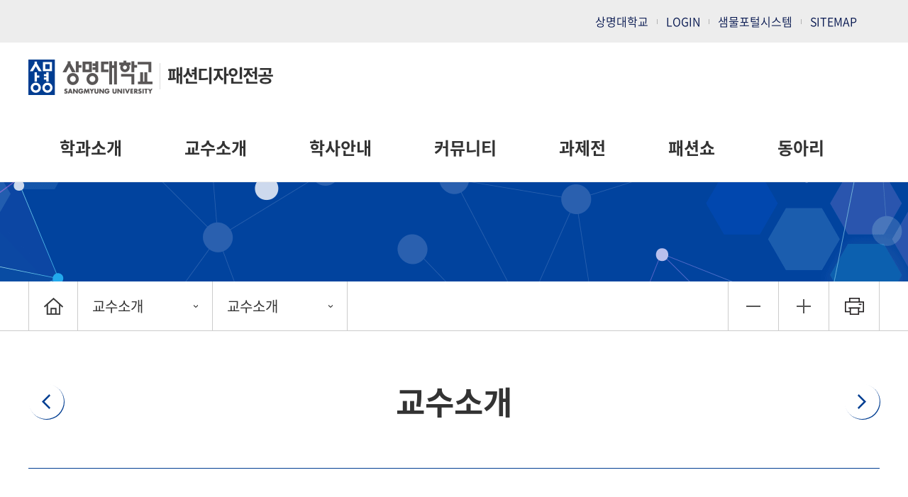

--- FILE ---
content_type: text/html; charset=UTF-8
request_url: https://www.smu.ac.kr/fashion/faculty/faculty.do
body_size: 31941
content:



<!doctype html>
<html lang="ko" class="no-js">
<head>
<title>패션디자인전공&#40;천안&#41; | 교수소개 | 교수소개</title>
<meta http-equiv="Content-Type" content="text/html; charset=utf-8" />
<meta http-equiv="X-UA-Compatible" content="IE=edge" />
<link rel="canonical" href="https://www.smu.ac.kr:443/fashion/faculty/faculty.do" />
<link rel="stylesheet" type="text/css" href="/_common/cms.css" />
<link rel="stylesheet" type="text/css" href="/_res/fashion/_css/layout.css" />
<meta name="viewport" content="width=device-width,initial-scale=1.0,minimum-scale=1.0,maximum-scale=1.0,user-scalable=no">
<!--[if IE 8]>
	<link rel="stylesheet" type="text/css" href="/_common/ie8.css" />
<![endif]-->
<link rel="stylesheet" type="text/css" href="/_res/fashion/_css/m_mn.css" />
<link rel="stylesheet" type="text/css" href="/_common/css/toastr.css" />
<link rel="stylesheet" type="text/css" href="/_common/css/ui.datepicker.css" />
<link rel="stylesheet" type="text/css" href="/_common/css/jquery.ui-selectBox.css" />
<link rel="stylesheet" type="text/css" href="/_res/board/_css/attach.css" />
<link rel="stylesheet" type="text/css" href="/_res/board/_css/user.css" />

<link rel="stylesheet" type="text/css" href="/_res/fashion/_css/user.css" />

<script type="text/javascript" src="/_common/js/jquery/jquery-1.9.1.js"></script>
<script type="text/javascript" src="/_common/js/jquery/jquery-ui-1.11.4.min.js"></script>
<script type="text/javascript">
//<![CDATA[
	var _thisHost = location.protocol+'//'+location.host, _thisUrl = document.location.href,_so_ = false,_cur_menu_cd = '2796',_edit_content = false,front_page_edit = true,zooInOutMode = 'font',_reouscePath = '/_res/fashion/',editorVendor = 'froala',sslYN = 'N',sslPort = '8443',servicePort = '',developMode = false,device='pc',isMobile=false,_cfgUseDevMode = false,_siteId = 'fashion',printSelector = '#jwxe_main_content',ctx = '',rootPath = '',locale= 'ko',localeScriptPath='/_custom/smu/resource/js/';
//]]>
</script>
<script type="text/javascript" src="/_common/cms.js"></script>
<script type="text/javascript" src="/_res/fashion/_js/user/main_lnk.js"></script>
<script type="text/javascript" src="/_res/fashion/_js/user/m_mn.js"></script>
<script type="text/javascript" src="/_res/board/_js/user/common.js?20250314"></script>
<script type="text/javascript" src="/_custom/smu/resource/js/app.professor.js" ></script>
<script type="text/javascript" src="/_common/js/toastr.js" ></script>
<script type="text/javascript" src="/_common/js/jquery-plugin/selectBox.min.js" ></script>
<script type="text/javascript" src="/_common/js/datepicker/ui.datepicker.all.js" ></script>
<script type="text/javascript" src="/_custom/smu/resource/js/board.common.js" ></script>
<script type="text/javascript" src="/_custom/smu/resource/js/board.search.js" ></script>

<script type="text/javascript" src="/_res/fashion/_js/user.js"></script>
</head>
<body id="item_body" class="color01">
<ul id="go_main">
	<li><a href="#jwxe_main_content" >본문 바로가기</a></li>
	<li><a href="#jwxe_main_menu" >주메뉴 바로가기</a></li>
	<li><a href="#jwxe_sub_menu" >서브메뉴 바로가기</a></li>
</ul>



<header>
<script type='text/javascript'>
	function goLink(val){

		var url = "";
		if(val=="smul"){
			url = "https://portal.smu.ac.kr/exsignon/sso/sso_index.jsp?ssotoken=null"; 
		}

		window.open(url);
		return false;
	}   
</script>
<div class="top-header-wrap">
    <div class="top-header-box">
        <ul>
            <li>
                <a href="/ko/index.do" target="_blank" title="상명대학교 바로가기">상명대학교</a></li>
            
			<li><a href="javascript:loginPopupOpen();" title="로그인 바로가기" >LOGIN</a></li>
			
            
			<li>
				<a href="https://portal.smu.ac.kr/exsignon/sso/sso_index.jsp" target="_blank" title="샘물포털시스템 새창열기"><span>샘물포털시스템</span></a></li>
			
			<li>
                <a href="#a" title="사이트맵 바로가기" class="sitemap-btn">SITEMAP</a>
                <!-- 사이트맵 -->
                
				
					 
					 
				

<div class="sitemap-wrap">
	<div class="sitemap-box">
	<ul>
	    
	    	
    			<li>
    				<a href="/fashion/intro/objective.do" title="학과소개"  >학과소개</a>
    				
    				<ul>
    					
    						
    							<li>
	    							<a href="/fashion/intro/objective.do" title="교육목표"  >교육목표</a>
	    						</li>
    						
    					
    						
    							<li>
	    							<a href="/fashion/intro/greetings.do" title="학과장인사말"  >학과장인사말</a>
	    						</li>
    						
    					
    						
    							<li>
	    							<a href="/fashion/intro/history.do" title="학과연혁"  >학과연혁</a>
	    						</li>
    						
    					
    						
    							<li>
	    							<a href="/fashion/intro/career.do" title="졸업 후 진로"  >졸업 후 진로</a>
	    						</li>
    						
    					
    						
    							<li>
	    							<a href="/fashion/intro/office.do" title="학과사무실안내"  >학과사무실안내</a>
	    						</li>
    						
    					
    				</ul>
    				
    			</li>
    		
    	
	    	
    			<li>
    				<a href="/fashion/faculty/faculty.do" title="교수소개"  class="active" >교수소개</a>
    				
    				<ul>
    					
    						
    							<li>
	    							<a href="/fashion/faculty/faculty.do" title="교수소개"  class="active" >교수소개</a>
	    						</li>
    						
    					
    				</ul>
    				
    			</li>
    		
    	
	    	
    			<li>
    				<a href="/fashion/admission/calendar.do" title="학사안내"  >학사안내</a>
    				
    				<ul>
    					
    						
    							<li>
	    							<a href="/fashion/admission/calendar.do" title="학사일정"  >학사일정</a>
	    						</li>
    						
    					
    						
    							<li>
	    							<a href="/fashion/admission/curriculum.do" title="교육과정"  >교육과정</a>
	    						</li>
    						
    					
    						
    							<li>
	    							<a href="/fashion/admission/cdr.do" title="전공 CDR"  >전공 CDR</a>
	    						</li>
    						
    					
    						
    							<li>
	    							<a href="/fashion/admission/data.do" title="강의자료실"  >강의자료실</a>
	    						</li>
    						
    					
    				</ul>
    				
    			</li>
    		
    	
	    	
    			<li>
    				<a href="/fashion/community/notice.do" title="커뮤니티"  >커뮤니티</a>
    				
    				<ul>
    					
    						
    							<li>
	    							<a href="/fashion/community/notice.do" title="학과공지"  >학과공지</a>
	    						</li>
    						
    					
    						
    							<li>
	    							<a href="/fashion/community/sm_notice.do" title="상명공지"  >상명공지</a>
	    						</li>
    						
    					
    						
    							<li>
	    							<a href="/fashion/community/qna.do" title="묻고답하기"  >묻고답하기</a>
	    						</li>
    						
    					
    						
    							<li>
	    							<a href="/fashion/community/data.do" title="일반자료실"  >일반자료실</a>
	    						</li>
    						
    					
    						
    							<li>
	    							<a href="/fashion/community/free.do" title="자유게시판"  >자유게시판</a>
	    						</li>
    						
    					
    						
    							<li>
	    							<a href="/fashion/community/gallery.do" title="포토앨범"  >포토앨범</a>
	    						</li>
    						
    					
    						
    							<li>
	    							<a href="/fashion/community/alumni.do" title="동문소식"  >동문소식</a>
	    						</li>
    						
    					
    				</ul>
    				
    			</li>
    		
    	
	    	
    			<li>
    				<a href="/fashion/performance.do" title="과제전"  >과제전</a>
    				
    			</li>
    		
    	
	    	
    			<li>
    				<a href="/fashion/show/graduate.do" title="패션쇼"  >패션쇼</a>
    				
    				<ul>
    					
    						
    							<li>
	    							<a href="/fashion/show/graduate.do" title="졸업패션쇼"  >졸업패션쇼</a>
	    						</li>
    						
    					
    						
    							<li>
	    							<a href="/fashion/show/fdos.do" title="F.D.O.S"  >F.D.O.S</a>
	    						</li>
    						
    					
    				</ul>
    				
    			</li>
    		
    	
	    	
    			<li>
    				<a href="/fashion/circles/girls.do" title="동아리"  >동아리</a>
    				
    				<ul>
    					
    						
    							<li>
	    							<a href="/fashion/circles/girls.do" title="팜므&#40;여성복동아리&#41;"  >팜므&#40;여성복동아리&#41;</a>
	    						</li>
    						
    					
    						
    							<li>
	    							<a href="/fashion/circles/homme.do" title="옴므&#40;남성복동아리&#41;"  >옴므&#40;남성복동아리&#41;</a>
	    						</li>
    						
    					
    						
    							<li>
	    							<a href="/fashion/circles/metal.do" title="헤비메탈&#40;금속공예동아리&#41;"  >헤비메탈&#40;금속공예동아리&#41;</a>
	    						</li>
    						
    					
    						
    							<li>
	    							<a href="/fashion/circles/contest.do" title="아돌레스코&#40;공모전동아리&#41;"  >아돌레스코&#40;공모전동아리&#41;</a>
	    						</li>
    						
    					
    				</ul>
    				
    			</li>
    		
    	
	</ul>
	<a href="#" title="닫기" class="sitemap-close"><img src="/_res/fashion/img/common/ico_sitemap_close.png" alt="닫기" /></a>
	</div>
</div>


                <!-- //사이트맵 --></li>
        </ul>
    </div>
</div>
<div class="bottom-header-wrap">
    <div class="header-box">
        <div class="left-header-box">
            <a class="btn-menu" href="#" title="Open menu"><img alt="ment" src="/_res/fashion/img/common/btn_m_mn.gif" /></a>
            <h1>
                <a class="logo" href="/fashion/index.jsp" title="Go to Homepage"><span><img alt="상명대학교" src="/_res/fashion/img/common/main_logo.png" /></span>패션디자인전공</a></h1>

            <nav class="slideMenu">
                <a class="slide-close" href="#a" title="닫기"><span class="hide">닫기</span></a>
                <ul>
                    <li class="active">
                        <a href="#a">전체메뉴</a>
                        <div class="m-gnb">							
                             
								
							

<ul class="dep1">
	
		
		<li>
			<a href="/fashion/intro/objective.do" title="학과소개"  >학과소개</a>
			
				<ul class="dep2">
					
						
						<li>
							<a href="/fashion/intro/objective.do" title="교육목표"  >교육목표</a>
							
						</li>
						
					
						
						<li>
							<a href="/fashion/intro/greetings.do" title="학과장인사말"  >학과장인사말</a>
							
						</li>
						
					
						
						<li>
							<a href="/fashion/intro/history.do" title="학과연혁"  >학과연혁</a>
							
						</li>
						
					
						
						<li>
							<a href="/fashion/intro/career.do" title="졸업 후 진로"  >졸업 후 진로</a>
							
						</li>
						
					
						
						<li>
							<a href="/fashion/intro/office.do" title="학과사무실안내"  >학과사무실안내</a>
							
						</li>
						
					
				</ul>
			
		</li>
		
	
		
		<li>
			<a href="/fashion/faculty/faculty.do" title="교수소개"  class="active" >교수소개</a>
			
				<ul class="dep2">
					
						
						<li>
							<a href="/fashion/faculty/faculty.do" title="교수소개"  class="active" >교수소개</a>
							
						</li>
						
					
				</ul>
			
		</li>
		
	
		
		<li>
			<a href="/fashion/admission/calendar.do" title="학사안내"  >학사안내</a>
			
				<ul class="dep2">
					
						
						<li>
							<a href="/fashion/admission/calendar.do" title="학사일정"  >학사일정</a>
							
						</li>
						
					
						
						<li>
							<a href="/fashion/admission/curriculum.do" title="교육과정"  >교육과정</a>
							
						</li>
						
					
						
						<li>
							<a href="/fashion/admission/cdr.do" title="전공 CDR"  >전공 CDR</a>
							
						</li>
						
					
						
						<li>
							<a href="/fashion/admission/data.do" title="강의자료실"  >강의자료실</a>
							
						</li>
						
					
				</ul>
			
		</li>
		
	
		
		<li>
			<a href="/fashion/community/notice.do" title="커뮤니티"  >커뮤니티</a>
			
				<ul class="dep2">
					
						
						<li>
							<a href="/fashion/community/notice.do" title="학과공지"  >학과공지</a>
							
						</li>
						
					
						
						<li>
							<a href="/fashion/community/sm_notice.do" title="상명공지"  >상명공지</a>
							
						</li>
						
					
						
						<li>
							<a href="/fashion/community/qna.do" title="묻고답하기"  >묻고답하기</a>
							
						</li>
						
					
						
						<li>
							<a href="/fashion/community/data.do" title="일반자료실"  >일반자료실</a>
							
						</li>
						
					
						
						<li>
							<a href="/fashion/community/free.do" title="자유게시판"  >자유게시판</a>
							
						</li>
						
					
						
						<li>
							<a href="/fashion/community/gallery.do" title="포토앨범"  >포토앨범</a>
							
						</li>
						
					
						
						<li>
							<a href="/fashion/community/alumni.do" title="동문소식"  >동문소식</a>
							
						</li>
						
					
				</ul>
			
		</li>
		
	
		
		<li>
			<a href="/fashion/performance.do" title="과제전"  >과제전</a>
			
		</li>
		
	
		
		<li>
			<a href="/fashion/show/graduate.do" title="패션쇼"  >패션쇼</a>
			
				<ul class="dep2">
					
						
						<li>
							<a href="/fashion/show/graduate.do" title="졸업패션쇼"  >졸업패션쇼</a>
							
						</li>
						
					
						
						<li>
							<a href="/fashion/show/fdos.do" title="F.D.O.S"  >F.D.O.S</a>
							
						</li>
						
					
				</ul>
			
		</li>
		
	
		
		<li>
			<a href="/fashion/circles/girls.do" title="동아리"  >동아리</a>
			
				<ul class="dep2">
					
						
						<li>
							<a href="/fashion/circles/girls.do" title="팜므&#40;여성복동아리&#41;"  >팜므&#40;여성복동아리&#41;</a>
							
						</li>
						
					
						
						<li>
							<a href="/fashion/circles/homme.do" title="옴므&#40;남성복동아리&#41;"  >옴므&#40;남성복동아리&#41;</a>
							
						</li>
						
					
						
						<li>
							<a href="/fashion/circles/metal.do" title="헤비메탈&#40;금속공예동아리&#41;"  >헤비메탈&#40;금속공예동아리&#41;</a>
							
						</li>
						
					
						
						<li>
							<a href="/fashion/circles/contest.do" title="아돌레스코&#40;공모전동아리&#41;"  >아돌레스코&#40;공모전동아리&#41;</a>
							
						</li>
						
					
				</ul>
			
		</li>
		
	
</ul>



 
                        </div>					
                    </li>
                    <li>
                        <a href="#a">유틸메뉴</a>
                        <div class="m-gnb m-util">					
                            <ul class="dep1">
                                <li>
									<a href="/ko/index.do" target="_blank" title="상명대학교 바로가기">상명대학교</a></li>
								
								<li><a href="javascript:loginPopupOpen();" title="로그인 바로가기" >LOGIN</a></li>
								
								<li><a href="https://portal.smu.ac.kr/exsignon/sso/sso_index.jsp" target="_blank" title="샘물포털시스템 바로가기">샘물포털시스템</a></li>

                            </ul>
                        </div>						
                    </li>
                </ul>			
            </nav>
            <div class="m-gnb-bg"></div><p>

        </div>
        <div class="right-header-box">
            <div class="gnb">
				  
                          
                      



<ul class="gnb-ul">
	
		
			
				
				
					<li>
					 <a href="/fashion/intro/objective.do" >학과소개</a>
						
							<ul class="sub-mn">
								
									
										<li>
											<a href="/fashion/intro/objective.do" >교육목표</a>
										</li>
									
								
									
										<li>
											<a href="/fashion/intro/greetings.do" >학과장인사말</a>
										</li>
									
								
									
										<li>
											<a href="/fashion/intro/history.do" >학과연혁</a>
										</li>
									
								
									
										<li>
											<a href="/fashion/intro/career.do" >졸업 후 진로</a>
										</li>
									
								
									
										<li>
											<a href="/fashion/intro/office.do" >학과사무실안내</a>
										</li>
									
								
							</ul>
						
					</li>
				
			

			
	         
		
	
		
			
				
				
					<li>
					 <a href="/fashion/faculty/faculty.do" class="active" >교수소개</a>
						
							<ul class="sub-mn">
								
									
										<li>
											<a href="/fashion/faculty/faculty.do" class="active" >교수소개</a>
										</li>
									
								
							</ul>
						
					</li>
				
			

			
	         
		
	
		
			
				
				
					<li>
					 <a href="/fashion/admission/calendar.do" >학사안내</a>
						
							<ul class="sub-mn">
								
									
										<li>
											<a href="/fashion/admission/calendar.do" >학사일정</a>
										</li>
									
								
									
										<li>
											<a href="/fashion/admission/curriculum.do" >교육과정</a>
										</li>
									
								
									
										<li>
											<a href="/fashion/admission/cdr.do" >전공 CDR</a>
										</li>
									
								
									
										<li>
											<a href="/fashion/admission/data.do" >강의자료실</a>
										</li>
									
								
							</ul>
						
					</li>
				
			

			
	         
		
	
		
			
				
				
					<li>
					 <a href="/fashion/community/notice.do" >커뮤니티</a>
						
							<ul class="sub-mn">
								
									
										<li>
											<a href="/fashion/community/notice.do" >학과공지</a>
										</li>
									
								
									
										<li>
											<a href="/fashion/community/sm_notice.do" >상명공지</a>
										</li>
									
								
									
										<li>
											<a href="/fashion/community/qna.do" >묻고답하기</a>
										</li>
									
								
									
										<li>
											<a href="/fashion/community/data.do" >일반자료실</a>
										</li>
									
								
									
										<li>
											<a href="/fashion/community/free.do" >자유게시판</a>
										</li>
									
								
									
										<li>
											<a href="/fashion/community/gallery.do" >포토앨범</a>
										</li>
									
								
									
										<li>
											<a href="/fashion/community/alumni.do" >동문소식</a>
										</li>
									
								
							</ul>
						
					</li>
				
			

			
	         
		
	
		
			
				
				
					<li>
					 <a href="/fashion/performance.do" >과제전</a>
						
					</li>
				
			

			
	         
		
	
		
			
				
				
					<li>
					 <a href="/fashion/show/graduate.do" >패션쇼</a>
						
							<ul class="sub-mn">
								
									
										<li>
											<a href="/fashion/show/graduate.do" >졸업패션쇼</a>
										</li>
									
								
									
										<li>
											<a href="/fashion/show/fdos.do" >F.D.O.S</a>
										</li>
									
								
							</ul>
						
					</li>
				
			

			
	         
		
	
		
			
				
				
					<li>
					 <a href="/fashion/circles/girls.do" >동아리</a>
						
							<ul class="sub-mn">
								
									
										<li>
											<a href="/fashion/circles/girls.do" >팜므&#40;여성복동아리&#41;</a>
										</li>
									
								
									
										<li>
											<a href="/fashion/circles/homme.do" >옴므&#40;남성복동아리&#41;</a>
										</li>
									
								
									
										<li>
											<a href="/fashion/circles/metal.do" >헤비메탈&#40;금속공예동아리&#41;</a>
										</li>
									
								
									
										<li>
											<a href="/fashion/circles/contest.do" >아돌레스코&#40;공모전동아리&#41;</a>
										</li>
									
								
							</ul>
						
					</li>
				
			

			
	         
		
	
</ul>
<div class="gnb-bg">&nbsp;</div>




            
            </div>	
            <div class="gnb-bg">&nbsp;</div>
        </div>			
    </div>		
</div>
</header>
<div class="sub-container">
	<div class="sub-visual-wrap sub-num02">
<div class="sub-visual-box" >
</div></div>
	<div class="path-wrap">
<div class="path-group">	
    
 		 
	



<div class="path-box">
  <div class="path">
    <a href="/fashion/index.do" class="path-home"><span class="mobile-hide hide">처음으로</span></a>
    <div class="path-depth-wrap">

		
		<ul>
			<li>
				
			    
			    

				<!--  1뎁스 -->
				<a href="/fashion/faculty/faculty.do" class="path-selected">
				  	
교수소개


			    </a>

			    <ul class="path-depth path-depth01">
				
					
						<li><a href="/fashion/intro/objective.do" >학과소개</a></li>
					
				
					
						<li><a href="/fashion/faculty/faculty.do" class="active" >교수소개</a></li>
					
				
					
						<li><a href="/fashion/admission/calendar.do" >학사안내</a></li>
					
				
					
						<li><a href="/fashion/community/notice.do" >커뮤니티</a></li>
					
				
					
						<li><a href="/fashion/performance.do" >과제전</a></li>
					
				
					
						<li><a href="/fashion/show/graduate.do" >패션쇼</a></li>
					
				
					
						<li><a href="/fashion/circles/girls.do" >동아리</a></li>
					
				
				</ul>
			</li><!--  1뎁스 끝  -->


			
			
			<li>
				
			    
			    

				<!--  2뎁스  -->
				<a href="/fashion/faculty/faculty.do" class="path-selected">
				  	
교수소개


			    </a>


				<ul class="path-depth path-depth02">
				
					

					

					
						<li><a href="/fashion/faculty/faculty.do" class="active" >교수소개</a></li>
					
				
				</ul>
				<!--  2뎁스 끝 -->
			</li>
			


			
			

			

		</ul>
		
	</div>
	</div>
</div>







    <ul class="tool-box">
        <li><a class="jwxe_a_zoom_out jw-relative" id="jwxe_zoomOut" title="" href="#zoom-out" ></a></li>
        <li><a class="jwxe_a_zoom_in jw-relative" id="jwxe_zoomIn" title="" href="#zoom-in" ></a></li>
        <li><a class="jwxe_a_print jw-relative" id="jwxe_print" title="" href="/_common/template/print.jsp" ></a></li>
    </ul>
</div>
</div>
	<div class="content-wrap">
		<div class="title-wrap">
<div class="title-box line" >
	
<a href="/fashion/faculty/faculty.do" class="top-navi-btn top-navi-prev"><span>교수소개</span></a>


	
<p>교수소개</p>


	
<a href="/fashion/faculty/faculty.do" class="top-navi-btn top-navi-next"><span>교수소개</span></a>


</div>
</div>
		<div class="tab-wrap"></div>
		<div class="content" id="jwxe_main_content">







<script type="text/javascript">
//<![CDATA[
  var resPath = '/_custom/smu/resource/', isEditorImageUpload = '' == 'false'? false: true;
//]]>
</script>
<div class="ko"> 
	<input type="hidden" name="viewMode" value="">
	<input type="hidden" name="appMode" value="list">
	<input type="hidden" name="imgboardNo" value="">
	<div>
		 
			


	




<div class="common-board">
	<form action="" method="">
		<fieldset class="content-search-wrap">
			<legend class="hide" title="게시판 통합 검색">게시판 통합 검색</legend>
		
			<input type="hidden" name="mode" value="list" />
			
			
			
			<div class="board-selectbox">	
					
						
					<label class="hide" id="searchKeyLabel" for="search_key">
					
					
						
					
						
					
						
					
					
						검색분류선택
					
					</label>
				
				
				<a href="#search" class="board-selectbox-title">
					
					
						
					
						
					
						
					
					
						
							이름
						
					
				</a>
				<input type="hidden" name="srSearchKey" id="search_key"  value="name"/>
				<ul>
					
                    	<li><a href="#search" class="searchOption" title="이름" data-value="name" >이름</a></li>
                    
                    	<li><a href="#search" class="searchOption" title="이메일" data-value="email" >이메일</a></li>
                    
                    	<li><a href="#search" class="searchOption" title="연락처" data-value="tel" >연락처</a></li>
                    
				</ul>
			</div>
			<label class="hide" for="search_area">검색어 입력</label>
			<input class="board-search-input" id="search_area"  name="srSearchVal"  value="" placeholder="검색어" type="text" />
			<button class="board-search-btn" type="submit"><span class="hide">검색</span></button></fieldset>
	</form>
</div>











	<div class="common-board">
		<div class="board-name-thumb board-wrap">
			<ul class="board-thumb-wrap2 col2">
				
					<li>
						<input type="hidden"  name="professorCd" value="11305261">
						
						
						<div class="img">
							
								
								
								
											 	
								
								
							

							<img class="pImg"  id="img_11305261" alt="이정진" src="/_attach/image/2019/03/thumb_lOfHwyhhZRZXHVGMPNsK.jpeg" />
						</div>

						<div class="texts">
							<strong>이정진</strong>
							<ul class="detail">
								
									<li>학위 : 박사</li>
								
								
									<li>세부전공 : 의복구성</li>
								

								
									<li>연구실 : 디자인관 (D216)</li>
								

								
									<li>연락처 : <a href="tel:041-550-5231">041-550-5231</a></li>
								
								
							</ul>
							
							
								<a href="mailto:jjlee@smu.ac.kr" class="btn_massage" title="이메일보내기"><img src="/_custom/smu/resource/img/ico_massage.png" alt="이메일"></a>
							

							<a href="?mode=view&empNo=11305261&pager.offset=0&pagerLimit=20" class="more" title="이정진 자세히 보기"><span class="hide">이정진 </span>MORE</a>
						</div>
					</li>

				
					<li>
						<input type="hidden"  name="professorCd" value="10685425">
						
						
						<div class="img">
							
								
								
								
											 	
								
								
							

							<img class="pImg"  id="img_10685425" alt="염혜수" src="/_attach/image/2022/11/thumb_NoLjNUUWzuheIFbLHmWO.jpg" />
						</div>

						<div class="texts">
							<strong>염혜수</strong>
							<ul class="detail">
								
									<li>학위 : 석사</li>
								
								
									<li>세부전공 : Fashion Design</li>
								

								
									<li>연구실 : 디자인관 (D215)</li>
								

								
									<li>연락처 : <a href="tel:041-550-5534">041-550-5534</a></li>
								
								
							</ul>
							
							
								<a href="mailto:yhs812@smu.ac.kr" class="btn_massage" title="이메일보내기"><img src="/_custom/smu/resource/img/ico_massage.png" alt="이메일"></a>
							

							<a href="?mode=view&empNo=10685425&pager.offset=0&pagerLimit=20" class="more" title="염혜수 자세히 보기"><span class="hide">염혜수 </span>MORE</a>
						</div>
					</li>

				
					<li>
						<input type="hidden"  name="professorCd" value="11095832">
						
						
						<div class="img">
							
								
								
								
											 	
								
								
							

							<img class="pImg"  id="img_11095832" alt="한아영" src="/_attach/image/2021/03/thumb_HmTioOxfoWWYTGKbnPrx.jpg" />
						</div>

						<div class="texts">
							<strong>한아영</strong>
							<ul class="detail">
								
									<li>학위 : 박사</li>
								
								
									<li>세부전공 : 디지털패션</li>
								

								
									<li>연구실 : 디자인관 (D213)</li>
								

								
									<li>연락처 : <a href="tel:041-550-5521">041-550-5521</a></li>
								
								
							</ul>
							
							
								<a href="mailto:ahyoung.han@smu.ac.kr" class="btn_massage" title="이메일보내기"><img src="/_custom/smu/resource/img/ico_massage.png" alt="이메일"></a>
							

							<a href="?mode=view&empNo=11095832&pager.offset=0&pagerLimit=20" class="more" title="한아영 자세히 보기"><span class="hide">한아영 </span>MORE</a>
						</div>
					</li>

				
			</ul>
		</div>

	</div>











<input type="hidden" name="viewMode" value="">
<input type="hidden" name="pPagerLimit" value="20">
<input type="hidden" name="pPagerOffset" value="0">
<input type="hidden" name="pSrEmpIdList" value="">

<ul class="paging-wrap">
	
	
		
		
		
		
	
		
			
			
			
			
			
			
			
				
					<li>
						<a class="active" href="#curPage">1</a>
					</li>
				
				
			
			
			
		
	
</ul>


		
	</div>
</div>




</div>
		<div class="pager-wrap">
<div class="pager-box">
    
<a href="/fashion/faculty/faculty.do" title="교수소개">교수소개</a>


    
<a href="/fashion/faculty/faculty.do" title="교수소개">교수소개</a>


</div>
</div>
	</div>
</div>
<div class="main-content-lnk-wrap">
<div class="main-lnk-wrap">	 <!--천안-->
	<div class="main-lnk-box">
		<ul class="lnk-ul">
			<li><a href="/ko/"  target="_blank" title="상명대학교 바로가기">상명대학교</a></li>
			<li><a href="http://admission.smu.ac.kr/"  target="_blank" title="입학안내 바로가기">입학안내</a></li>			
			<li><a href="https://portal.smu.ac.kr/exsignon/sso/sso_index.jsp"  target="_blank" title="샘물포털시스템 바로가기">샘물포털시스템</a></li>
			<li><a href="http://libnt.smuc.ac.kr/" target="_blank" title="학술정보관 바로가기">학술정보관</a></li>		
			<li><a href="http://peerorum.smu.ac.kr/ko/" target="_blank" title="피어오름 바로가기">피어오름</a></li>
		</ul>
	</div>
	<a href="#" title="상단 이동" class="scroll-top-btn"><img src="/_res/fashion/img/common/btn_scroll_top.png" alt="top" /></a> 
</div>
</div>
<footer>
<div class="foot-wrap">
    <div class="foot-box">
		<span class="footer-logo-wrap"><img alt="상명대학교" src="/_res/fashion/img/common/logo_footer.png"></span>
        <address>
            <ul class="footer-law">
                <li><a href="/board/policy/privacy.do" onClick="windowPopUp(this); return false;" title="개인정보처리방침 바로가기">개인정보처리방침</a></li>
				<li><a href="/board/policy/cctv.do" onClick="windowPopUp(this); return false;" title="영상정보처리기기 운영관리방침바로가기">영상정보처리기기 운영관리방침</a></li>
				<li><a href="/board/policy/email.do" onClick="windowPopUp(this); return false;" title="이메일주소무단수집거부 바로가기">이메일주소무단수집거부</a></li>
            </ul>
                   <p class="footer-manager">홈페이지콘텐츠담당자 :  패션디자인전공 (전화 : <a href="tel:041-550-5199" title="전화걸기">041-550-5199</a> / 메일 : <a href="mailto:fashion@smu.ac.kr" title="메일보내기">fashion@smu.ac.kr</a>)</p>

            <p><span>(우 31066) 충남 천안시 동남구 상명대길 31 상명대학교 패션디자인전공 (디자인관 D207호)</span><span>TEL. <a href="tel:041-550-5199" title="전화걸기">041-550-5199</a></span><span>FAX. 041-550-5206</span></p>
            		
            <p class="copyrights">COPYRIGHT BY SANGMYUNG UNIVERSITY. ALL RIGHTS RESERVED.</p>
        </address>		
    </div>
	<a href="#" title="상단 이동" class="scroll-top-btn"><img src="/_res/fashion/img/common/btn_scroll_top.png" alt="top" /></a> 
</div>
</footer>
<noscript><p>이 사이트는 자바스크립트를 지원하지 않으면 정상적으로 보이지 않을수 있습니다.</p></noscript>
</body>
</html>

--- FILE ---
content_type: text/css;charset=UTF-8
request_url: https://www.smu.ac.kr/_res/fashion/_css/user.css
body_size: 40192
content:
@charset "UTF-8";
@import url("font.css");

/* layout */
.content-wrap{margin:0 auto;max-width:1200px;}
.content{padding:0 0 130px 0;}

/* 공통 */
body{font-family:'Noto Sans KR',sans-serif;font-weight:200;font-size:15px;color:#333;-webkit-text-size-adjust: none;-moz-text-size-adjust: none;-ms-text-size-adjust: none;}
a{color:#333;word-wrap:break-word;}
.hide{display:block;position:absolute;width:0;height:0;text-indent:-9999999px;overflow:hidden;}
.all-fixed {position: fixed;width: 100%;height: 100%;}
.pc-hide{display:none !important;}
.con-p01{padding:0 0 23px 0;font-weight:400;font-size: 18px;color:#333;line-height: 30px;}
.con-p02{padding:0 0 0 16px;font-weight:400;font-size:18px;line-height: 30px;color:#555;}
.pd-l-con{padding-left:16px;}
.pd-b-con{padding-bottom:23px;}
.con-box{padding:0 0 60px 0;}
.mark-p{position:relative;padding-left:20px;font-weight:400;font-size:18px;line-height:38px;color:#003d91;}
.mark-p:after{content:"※";display:block;position:absolute;top:0;left:0;}
.no-pd{padding:0 !important;}
.mg-b20{margin:0 0 20px 0;}
.img-box {position: relative;text-align: center;}
.img-box > img{width:100%}
.img_box2 img{width:100%;max-width:600px;}
.img-box.max > img{max-width:100%; width:auto}
.img-box a {position: absolute;right:0; bottom:0;}
.img-box.line{border:1px solid #ddd;}
.img-box a {position: absolute;right:0; bottom:0;}
a.zoom-in{text-align: right;padding: 20px 0 0;}
.txt-color555{color:#555;}

/*해더*/
.top-header-wrap{background-color:#ededed;height:60px;}
.top-header-wrap .top-header-box{margin:0 auto;max-width: 1200px;}
.top-header-wrap .top-header-box:after{content: "";display: block;clear: both;}
.top-header-wrap .top-header-box > ul{float:right;padding: 22px 32px 22px 0;}
.top-header-wrap .top-header-box > ul:after{content:"";display:block;clear:both;}
.top-header-wrap .top-header-box > ul > li {float: left;padding: 0 13px 0 12px;background: url(/_res/fashion/img/common/bg_util01.gif) no-repeat 100% 50%;line-height: 1;}
.top-header-wrap .top-header-box > ul > li:last-of-type{padding-right:0;background:none;}
.top-header-wrap .top-header-box > ul > li a{display:block;font-weight:300;font-size:16px;color:#00124c;}

.bottom-header-wrap {border-bottom: 1px solid #ededed;}
.bottom-header-wrap .header-box{max-width:1200px;margin:0 auto;}
.bottom-header-wrap .header-box:after{content:"";display:block;clear:both;}
.bottom-header-wrap .bottom-header-box{margin: 0 auto;max-width: 1200px;}
.bottom-header-wrap .bottom-header-box:after{content:"";display:block;clear:both;}
.bottom-header-wrap .left-header-box{display:inline-block;float:left;}
.bottom-header-wrap .left-header-box a.logo{float: left;text-align: center;}
.bottom-header-wrap .left-header-box h1 {position: relative;display: inline-block;padding: 24px 0 24px 0;font-weight: 700;font-size: 25px;letter-spacing: -1.8px; color: #666666;margin: 0 0 -4px 0;}
.bottom-header-wrap .left-header-box h1 img {margin:0 21px 0 0;position: relative;}
.bottom-header-wrap .left-header-box h1 span{position:relative}
.bottom-header-wrap .left-header-box h1 span:after {content:"";display:block;position:absolute;left:185px;width:1px;top:2px;background-color:#dadada;height:37px;}
.btn-menu{display:none;}

.bottom-header-wrap .right-header-box{float: left;display: inline-block;}
.gnb-ul{padding:31px 0 0 0;text-align:center;position:relative;}
.gnb-ul:after{content:"";display:block;clear:both;}
.gnb-ul.pc > li{width:auto !important;}
.gnb-ul > li{position: relative;padding:0 44px 30px;float:left;}
.gnb-ul > li > a{display:inline-block;position:relative;font-weight:700;font-size:24px;color:#333;}
.gnb-ul > li:hover > a:after{content:"";display:block;position:absolute;bottom:-32px;left:50%;margin:0 0 0 -56.5px;width:117px;height:11px;background-color:#3b82af;}
.sub-mn{display:none;position:absolute;z-index:20;top:68px;left:50%;margin:0 0 0 -177px;padding:25px;width:354px;box-shadow:5px 3px 40px -15px grey;background-color:#fff;text-align:left;box-sizing:border-box;text-align:center;}
.sub-mn > li{margin:0 0 28px 0;}
.sub-mn > li:last-of-type{margin:0;}
.sub-mn > li > a{position:relative;font-weight:500;font-size:24px;color:#333;}
.sub-mn > li > a:hover{color:#e23a71;display:inline-block;}
.btn-right-menu{display:none;}
.gnb-bg{display:none;}

/* 사이트맵 */
.top-header-wrap .top-header-box .sitemap-wrap{display:none;position:absolute;top:0;left:0;z-index:20;width:100%;background:#e3eaf5 url(/_res/fashion/img/common/bg_sitemap.png) no-repeat 0 100%;background-size:contain;}
.top-header-wrap .top-header-box .sitemap-box{position:relative;margin:0 auto;padding:220px 0px 205px;max-width:1200px;}
.top-header-wrap .top-header-box .sitemap-box > ul{position:relative;padding:0 7.5%;}
.top-header-wrap .top-header-box .sitemap-box > ul:after{content:"";display:block;position:absolute;top:57px;left:0;width:100%;height:3px;background:#857ace;}
.top-header-wrap .top-header-box .sitemap-box > ul > li{position:relative;display:inline-block;margin:0 -4px 0 0;vertical-align:top;}
.top-header-wrap .top-header-box .sitemap-box > ul > li > a{display:block;margin:0 0 56px 0;font-weight:700;font-size:25px;color:#333;line-height:30px;}
.top-header-wrap .top-header-box .sitemap-box > ul > li ul li{padding: 0 0 29px;}
.top-header-wrap .top-header-box .sitemap-box > ul > li ul li a{font-weight:400;font-size:20px;color:#555;line-height:25px;}
.top-header-wrap .top-header-box .sitemap-box > ul > li ul li a:hover{color:#e75581;}
.top-header-wrap .top-header-box .sitemap-close{position:absolute;top:70px;right:0;}

/*하단링크*/
.main-lnk-wrap{position:relative;width:100%;background-color:#254760;}
.main-lnk-box{position: relative;margin: 0 auto;padding:30px 0;max-width: 1200px;}
.lnk-ul{padding: 0 30px;text-align: center;}
.main-lnk-box .lnk-ul li {display: inline-block;position: relative;margin: 0 -4px 0 0;vertical-align: middle;}
.main-lnk-box .lnk-ul li a{position: relative;font-weight: 300;font-size: 16px;color: #fff;line-height: 26px;}
.main-lnk-box .lnk-ul li:after{content: "";display: block; position: absolute; top: 50%; left: 0; width: 1px; height: 15px; background-color: #fff; transform: translateY(-50%);}
.main-lnk-box .lnk-ul li:first-of-type:after{display:none;}

/* 푸터 */
.foot-wrap{position:relative;background:#f9f9f9;}
.foot-box{margin:0 auto;padding:18px 10px 20px;max-width:1200px;text-align:center;box-sizing:border-box;}
.footer-logo-wrap{display:inline-block;padding:0 77px 20px 0;vertical-align:top;}
.foot-box address{display:inline-block;font-style:normal;vertical-align:top;text-align:left;}
.foot-box address p{margin:0 0 5px 0;font-weight:200;font-size:16px;line-height:20px;color:#404040;}
.foot-box address p:last-of-type{margin:0;}
.foot-box address p span{padding:0 0 0 10px;}
.foot-box address p span:first-of-type{padding:0;}
.footer-law{margin:0 0 5px 0;}
.foot-box .footer-law li{display:inline-block;position:relative;padding:0 0 0 16px;}
.foot-box .footer-law li:after{content:"";display:block;position:absolute;top:5px;left:5px;width:1px;height:13px;background:#404040;}
.foot-box .footer-law li:first-of-type:after{display:none;}
.foot-box .footer-law li:first-of-type{padding:0;}
.foot-box .footer-law li a{font-weight:200;font-size:16px;line-height:20px;color:#404040;}
.foot-box .footer-law li:first-child a{color:#2196f3;}
.copyrights{margin:5px 0 0 0;}
.scroll-top-btn{position:absolute;top:-79px;left:0;right:0;text-align:center;}
.foot-wrap .scroll-top-btn{display:none;}

/*메인비주얼*/
.main-visual-box{position:relative}
.main-visual-img-box {position: relative;height:643px;overflow: hidden;}
.owl-carousel .main-visual-img-box img {position: absolute;top: 50%;left: 50%;width: auto;height:100%;transform: translate(-50%, -50%);-ms-transform: translate(-50%, -50%);-webkit-transform: translate(-50%, -50%);}
.main-bg-box {width: 100%;height: 100%;margin: 0 auto;position: relative;max-width: 1200px;}
.main-visual-txt-box {position: absolute;left: 0;right: 0;top:190px;z-index:10;}
.main-visual-txt-box p{text-align:right;}
.main-visual-txt-box p:nth-of-type(1){margin:0 0 7px 0;font-weight:700;font-size:50px;line-height:65px;color:#fff;}
.main-visual-txt-box p:nth-of-type(2){position:relative;font-weight:400;font-size:30px;line-height:35px;color:#fff;}
.carousel-stop img:first-of-type {display: block;}
.main-visual-ctrl {display:none;position: absolute;z-index: 10;bottom:5%;}
.main-visual-box .owl-theme .owl-dots .owl-dot span {margin: 0 9px;width: 12px;height: 12px;border: 2px solid rgba(255,255,255,0.7);background-color: transparent;box-sizing: border-box;}
.main-visual-box .owl-theme .owl-dots .owl-dot.active span {border: none;background-color: rgba(255,255,255,0.7);}
.main-visual-box .owl-carousel .owl-dots, .owl-carousel .owl-nav {display: block;position: absolute;left: 0;right: 0;bottom:5%;margin: 0 auto;padding: 0 30px 0 0;width: 100%;box-sizing: border-box;max-width: 1200px;text-align: right;}
.main-visual-box .owl-theme .owl-nav.disabled+.owl-dots {text-align: center;}
.carousel-play img:last-of-type {display: block;}
.main-visual-box .control-wrap{display:none;position:absolute;top:50%;left:0;right:0;z-index:10;margin:0 auto;width:100%;max-width:1200px;transform:translateY(-50%);}
.main-visual-box .control-wrap a{display:none;position:absolute;top:50%;width:26px;height:50px;transform:translateY(-50%);}
.main-visual-box .prev{left:0;background:url(/_res/fashion/img/main/btn_visual_prev.png) no-repeat 0 0;}
.main-visual-box .next{right:0;background:url(/_res/fashion/img/main/btn_visual_next.png) no-repeat 0 0;}

/* 메인컨텐츠 */
.main-title{margin:0 0 40px 0;font-weight:500;font-size:40px;line-height:35px;color:#333;}
.main-mini-box{position:relative;}
.mini-board-tab-more{display:inline-block;position:absolute;top:0;right:0;}

/* 메인컨텐츠01(팝업) */
.main-mini-wrap01{margin:0 auto;padding:0 0 80px 0;max-width:1200px;position:relative;z-index:10;}
.main-mini-wrap01:after{content:"";display:block;clear:both;}
.main-mini-wrap01 .main-mini-box{float:left;width:50%;box-sizing:border-box;}
.main-mini-wrap01 .main-mini-box01{margin:-64px 0 0 0;padding:0 14.5px 0 0;}
.main-mini-wrap01 .main-mini-box01 .mini-pop-content{position:relative;padding:42px 50px 50px 48px;background:url(/_res/fashion/img/main/bg_mini_pop01.gif) no-repeat 0 50%;height:546px;box-sizing:border-box;box-shadow: -1px 4px 40px -15px #000;}
.main-mini-wrap01 .main-mini-box01 p:nth-of-type(1){position:relative;margin: 0 0 36px;padding: 0 0 48px;}
.main-mini-wrap01 .main-mini-box01 p:nth-of-type(1) span{display:block;max-height:100px;font-weight:500;font-size: 40px;line-height:50px;text-overflow:ellipsis;-webkit-line-clamp:2;-webkit-box-orient:vertical;word-wrap:break-word;overflow:hidden;}
.main-mini-wrap01 .main-mini-box01 p:nth-of-type(1):after{content:"";display:block;position:absolute;bottom:0;left:0;width:183px;height:3px;background-color:#3b82af;}
.main-mini-wrap01 .main-mini-box01 p:nth-of-type(2){margin: 0 0 58px 0;height:150px;font-weight:400;font-size: 26px;color:#333;line-height: 50px;text-overflow:ellipsis;-webkit-line-clamp:3;-webkit-box-orient:vertical;word-wrap:break-word;overflow:hidden;}
.main-mini-wrap01 .mini-board-more01{display:inline-block;background-color:#1b5f8a;padding: 13px 51px;font-weight:400;font-size: 24px;color:#fff;}

/* 메인컨텐츠01(공지사항) */
.main-mini-wrap01 .main-mini-box02{margin:-64px 0 0 0;padding:0 0 0 14.5px;}
.main-mini-wrap01 .main-mini-box02 .mini-board-outer{padding:45px 50px 47px 51px;background-color:#3b82af;height:546px;box-sizing:border-box;}
.main-mini-wrap01 .main-mini-box02 .main-title{position:relative;padding:0 0 41px;color:#fff;}
.main-mini-wrap01 .main-mini-box02 li:first-child .main-title:after{content:"";display:block;position:absolute;bottom:0;left:0;width:78px;height:3px;background-color:rgba(255,255,255,0.6);}
.main-mini-wrap01 .main-mini-box02 .mini-board-content ul li{position:relative;margin:0 0 36px;padding:0 0 0 30px;}
.main-mini-wrap01 .main-mini-box02 .mini-board-content ul li:after{content:"";display:block;position:absolute;top: 13px;left:0;width:8px;height:8px;border-radius:50%;background-color:#fff;}
.main-mini-wrap01 .main-mini-box02 .mini-board-content ul li a{display:block;font-weight:400;font-size:26px;color:#fff;text-overflow;ellipsis;white-space:nowrap;word-wrap:normal;text-overflow: ellipsis;overflow:hidden;line-height:35px;}
.main-mini-wrap01 .main-mini-box02 .mini-board-tab-more{top: 0;right:0;}

.mini-board-tab{position:relative;}
.mini-board-tab .mini-board-content{display:none;position: absolute;top: 133px;left:0;width:100%;}
.mini-board-tab > li{display:inline-block;}
.mini-board-tab > li:first-child{padding:0 10px 0 0;}
.mini-board-tab > li:first-child:after{content:"";display:inline-block;width:1px;height:25px;margin:0 0 0 10px;background:#fff;}
.mini-board-tab > li:last-child .main-title:after{display:none;}
.mini-board-tab > li.active .mini-board-content{display:block;}
.mini-board-tab > li .mini-board-tab-more{display:none;}
.mini-board-tab > li.active .mini-board-tab-more{display:block;}
.mini-board-tab > li .mini-board-content ul li > span{display:none;}

/* 메인컨텐츠02 */
.main-mini-wrap02{margin:0 auto;padding:0 0 80px 0;max-width:1200px;}
.main-mini-wrap02 .main-link{display:table;width:100%;table-layout:fixed;}
.main-mini-wrap02 .main-link li{display:table-cell;padding:42px 0 41px 0;background-color:#f8f8f8;position:relative;vertical-align:middle;box-sizing:border-box;text-align:center;}
.main-mini-wrap02 .main-link li:after{content:"";display:block;position:absolute;right:0;top:50%;transform:translateY(-50%);width:1px; height:59px;background-color:#888;}
.main-mini-wrap02 .main-link li:last-of-type:after{display:none;}
.main-mini-wrap02 .main-link li a{display:inline-block;font-weight:500;font-size:30px;padding:0 0 0 72px}
.main-mini-wrap02 .main-link li:nth-of-type(1) a{background: url(/_res/fashion/img/main/img_main_quick01.png) no-repeat 0 50%;}
.main-mini-wrap02 .main-link li:nth-of-type(2) a{background: url(/_res/fashion/img/main/img_main_quick02.png) no-repeat 0 50%;}
.main-mini-wrap02 .main-link li:nth-of-type(3) a{background: url(/_res/fashion/img/main/img_main_quick03.png) no-repeat 0 50%;}

/* 메인컨텐츠03(photo) */
.main-mini-wrap03{margin:0 auto;padding:0 0 150px 0;max-width:1200px;}
.main-mini-wrap03:after{content:"";display:block;clear:both;}
.main-mini-wrap03 .main-mini-box{float:left;box-sizing:border-box;}
.main-mini-wrap03 .main-mini-box01{width:40%;padding:0 17px 0 0;}
.main-mini-wrap03 .main-mini-box01 .mini-board-img{display:block;}
.main-mini-wrap03 .main-mini-box01 .mini-board-img img{width:100%;height:294px;}
.main-mini-wrap03 .main-mini-box01 .mini-board-content-group{padding:21px 30px 21px 30px;text-align:left;background-color:#1b5f8a;}
.main-mini-wrap03 .main-mini-box01 .mini-board-content-title{margin:0 0 15px 0;}
.main-mini-wrap03 .main-mini-box01 .mini-board-content-title a{display: block;font-weight: 400;font-size: 30px;line-height: 30px;color: #f2f0ee;text-overflow: ellipsis;white-space: nowrap; word-wrap: normal; overflow: hidden;}
.main-mini-wrap03 .main-mini-box01 .mini-board-date{font-size:20px;color:#d0cbc1;}
.main-mini-wrap03 .main-mini-box01 .mini-board-tab-more{right:17px;}

/* 메인컨텐츠03(faculty) */
.main-mini-wrap03 .main-mini-box02{width:60%;padding:0 0 0 26px;}
.main-mini-wrap03 .main-mini-box02 .mini-board-img{display:block;}
.main-mini-wrap03 .main-mini-box02 .mini-board-img img{width:100%;}
.main-mini-wrap03 .main-mini-box02 .mini-board-content-group{padding:18px 30px 18px 30px;background-color:#1b5f8a;}
.main-mini-wrap03 .main-mini-box02 .mini-board-content-group p{font-size:30px;font-weight:400;color:#fff;height:80px;line-height:40px;text-overflow: ellipsis;word-wrap: normal;overflow: hidden;-webkit-line-clamp: 2;-webkit-box-orient: vertical;}

/* 서브비주얼 */
.sub-visual-box{margin:0 auto;max-width:1200px;height:140px;}
.sub-visual-box p{padding:41px 0;font-weight:700;font-size:50px;line-height:58px;color:#fff;text-align:center;text-shadow:3px 3px 4px rgba(0,0,0,0.5);}

.sub-num01{background:url(/_res/fashion/img/sub_visual/bg_sub_visual01.gif) no-repeat 50% 0;}
.sub-num02{background:url(/_res/fashion/img/sub_visual/bg_sub_visual02.gif) no-repeat 50% 0;}
.sub-num03{background:url(/_res/fashion/img/sub_visual/bg_sub_visual03.gif) no-repeat 50% 0;}
.sub-num04{background:url(/_res/fashion/img/sub_visual/bg_sub_visual04.gif) no-repeat 50% 0;}
.sub-num05{background:url(/_res/fashion/img/sub_visual/bg_sub_visual05.gif) no-repeat 50% 0;}
.sub-num06{background:url(/_res/fashion/img/sub_visual/bg_sub_visual06.gif) no-repeat 50% 0;}
.sub-num07{background:url(/_res/fashion/img/sub_visual/bg_sub_visual07.gif) no-repeat 50% 0;}

/* 상단 네비게이션 */
.path-wrap{border-bottom:1px solid #ccc;}
.path-group{margin:0 auto;width:100%;max-width:1200px;}
.path-group:after{content:"";display:block;clear:both;}
.path-box{float:left;width:calc(100% - 214px);}
.path:after{content:"";display:block;clear:both;}
.path-home{float:left;display:block;width:70px;height:69px;border-left:1px solid #ccc;border-right:1px solid #ccc;background:url(/_res/fashion/img/common/ico_home.png) no-repeat 50% 50%;box-sizing:border-box;}
.path-depth-wrap{float: left;width:calc(100% - 70px);}
.path-depth-wrap > ul:after{content:"";display:block;clear:both;}
.path-depth-wrap > ul > li{position:relative;float:left;;border-right:1px solid #ccc;box-sizing:border-box;min-width:190px;}
.path-depth-wrap > ul > li > a{display:block;padding:20px 55px 20px 20px;background:url(/_res/fashion/img/common/ico_path_select_open.png) no-repeat right 20px top 50%;font-weight:400;font-size:20px;color:#333;text-overflow: ellipsis;white-space: nowrap;word-wrap: normal;overflow: hidden;}
.path-depth-wrap .path-depth li a{display: block;border-right:none;background:none;font-size:18px;color:#333;line-height:25px;}
.path-depth-wrap .path-depth li a:hover{color:#01439e;text-decoration:underline;}
.path-depth-wrap .path-depth li a.active{color:#01439e;text-decoration:underline;}
.path-depth-wrap .path-depth{position:absolute;top:70px;left:-1px;z-index:10;padding:10px 20px 10px 20px;width:calc(100% + 2px);background-color:#fff;border:1px solid #ccc;border-top:none;box-sizing:border-box;}
.path-depth-wrap .path-depth li{ padding: 0px 0 5px 0;word-wrap:break-word;}
.path-depth-wrap ul li a.path-selected.active{background-image:url(/_res/fashion/img/common/ico_path_select_close.png);}

.tool-box{float:right;}
.tool-box li{float:left;border-right:1px solid #ccc;}
.tool-box li a{display:block;width:70px;height:69px;}
.tool-box li:nth-of-type(1){border-left:1px solid #ccc;background:url(/_res/template_dep_a01/img/common/ico_reduce.png) no-repeat center;}
.tool-box li:nth-of-type(2){background:url(/_res/fashion/img/common/ico_expand.png) no-repeat center;}
.tool-box li:nth-of-type(3){background:url(/_res/fashion/img/common/ico_print.png) no-repeat center;}

/* 타이틀 */
.title-wrap{padding:74px 0 0 0;}
.title-box{position:relative;padding:0 0 67px 0;text-align:center;}
.title-box:after{content:"";display:block;clear:both;}
.title-box.line:after{content:"";display:block;border-bottom: 1px solid #003d91;padding: 0 0 69px;}
.top-navi-btn{position:absolute;top:0;display:inline-block;width:50px;height:50px;border-radius:50px;box-shadow:1px 1px 0 #003d91;}
.top-navi-btn span{display:none;font-weight:500;font-size:20px;color:#000;line-height:25px;border-radius:30px;box-sizing:border-box;}
.top-navi-btn:hover{width:auto;height:auto;border-radius:30px;box-shadow:3px 3px 0 #003d91;box-sizing:border-box;}
.top-navi-btn:hover span{display:block;}
.top-navi-prev{left:0;background:url(/_res/fashion/img/common/ico_top_pager_prev_off.png) no-repeat 50% 50%;}
.top-navi-prev:hover{padding:13px 20px 12px 55px;background:#d2e4fc url(/_res/fashion/img/common/ico_top_pager_prev_on.png) no-repeat 19px 50%;}
.top-navi-next{right:0;background:url(/_res/fashion/img/common/ico_top_pager_next_off.png) no-repeat 50% 50%;}
.top-navi-next:hover{padding:13px 55px 12px 20px;background:#d2e4fc url(/_res/fashion/img/common/ico_top_pager_next_on.png) no-repeat right 19px top 50%;}
.title-box p{padding:0 60px;font-weight:700;font-size:45px;line-height:50px;color:#333;word-wrap:break-word;}

/*학과소개*/
.slo-p{font-weight:500;font-size:25px;color:#003d91}
.slo-p span{color:#31a58c}
.greeting-box:after{content:"";display:block;clear:both;}
.greeting-box .left-box{box-sizing: border-box;padding: 0 30px 0 0;float: left;width: 30%;}
.greeting-box .left-box img{width: 100%;max-width: 320px;}
.greeting-box .right-box .greeting-p{text-align: right;font-size: 20px;font-weight: 500;padding: 20px 0 0 0;}
.greeting-box .right-box .greeting-p span{font-size:25px;}

/*탭*/
.tab-outer{padding:0 0 45px 0;}
.tab-box01 .tab-ul {position:relative;border-bottom:1px solid #cccccc;}
.tab-box01 .tab-ul:after{content:"";display:block;clear:both;}
.tab-box01 .tab-ul li{display:inline-block;margin:0 -4px 0 0;padding:10px 0;width:33.33333333%;text-align:center;vertical-align:middle;}
.tab-box01 .tab-ul li.active{border-bottom:4px solid #01439e;}
.tab-box01 .tab-ul li a{font-weight:400;font-size:25px;color:#888;line-height:30px;}
.tab-box01 .tab-ul li.active a{font-weight:700;color:#01439e;}

.tab-box01 .row01 > li{width:100%}
.tab-box01 .row02 > li{width:50%}
.tab-box01 .row03 > li{width:33.33333%}
.tab-box01 .row04 > li{width:25%}
.tab-box01 .row05 > li{width:20%}

.m-tab-box{background:#0b3166  url(/_res/fashion/img/common/btn_m_tab_open.png) no-repeat center right 15px;height:40px;position:relative;text-align:center;}
.m-tab-box.active{background-image:url(/_res/fashion/img/common/btn_m_tab_close.png);}
.m-tab-box label{color:#fff;font-weight:400;font-size:15px;padding:11px 0;display:block;}
.tab-sel{background: transparent;height:40px;border:0;color:#fff;filter:alpha(opacity=0);opacity:0;position: absolute;width: 100%;left: 0;top:0;}
.tab-sel option{font-size:15px;color:#666;}

/* 하단 페이지 이동버튼 */
.pager-box{padding:0 0 209px;}
.pager-box:after{content:"";display:block;clear:both;}
.pager-box a{display:inline-block;max-width:50%;font-weight:500;font-size:20px;color:#000;line-height:25px;border-radius:30px;box-shadow:3px 3px 0 #003d91;box-sizing:border-box;}
.pager-box a:nth-of-type(1){float:left;padding:13px 20px 12px 55px;background:#d2e4fc url(/_res/fashion/img/common/ico_bottom_pager_prev.png) no-repeat 19px 50%;}
.pager-box a:nth-of-type(2){float:right;padding:13px 55px 12px 20px;background:#d2e4fc url(/_res/fashion/img/common/ico_bottom_pager_next.png) no-repeat right 19px top 50%;}

/* 제목 */
.h4-tit01{padding:0 0 19px 16px;background:url(/_res/fashion/img/common/bul_type01.png) no-repeat 0 4px;font-weight:700;font-size:25px;line-height:30px;color:#003d91;}
.h5-tit01{padding:0 0 17px 16px;background:url(/_res/fashion/img/common/bul_type02.png) no-repeat 0 8px;font-weight:500;font-size:20px;line-height:25px;color:#333;}

/* 리스트 타입 */
.ul-type01 > li{position:relative;padding:0 0 0 15px;font-weight:400;font-size:18px;line-height:38px;color:#555;}
.ul-type01 > li:after{content:"";display:block;position:absolute;top:16px;left:3px;width:6px;height:6px;background:#9bb9e3;border-radius:6px;}
.ul-type02 > li{position:relative;padding:0 0 0 9px;font-weight:400;font-size:18px;line-height:38px;color:#555;}
.ul-type02 > li:after{content:"";display:block;position:absolute;top:19px;left:0px;width:4px;height:1px;background:#555;}
.ol-type01 > li{list-style-type:decimal;margin:0 0 0 20px;line-height:38px;font-weight:400;font-size:18px;color:#555;}
.ol-type02 > li{line-height:38px;font-weight:400;font-size:18px;color:#555;}

/* 버튼타입 */
.lnk-wrap a{display:inline-block;font-weight:400;font-size:18px;color:#fff;line-height:25px;box-sizing:border-box;}
.lnk-wrap .lnk-btn01{padding:12px 44px 13px 20px;background:#0b3166 url(/_res/fashion/img/common/ico_lnk_home.png) no-repeat 89% 50%;}
.lnk-wrap .lnk-btn01:hover{background:#333 url(/_res/fashion/img/common/ico_lnk_home.png) no-repeat 89% 50%;}
.lnk-wrap .lnk-btn02{padding:12px 86px 13px 20px;background:#0b3166 url(/_res/fashion/img/common/ico_lnk_down01.png) no-repeat 89% 50%;}
.lnk-wrap .lnk-btn02:hover{background:#cdd9eb url(/_res/fashion/img/common/ico_lnk_down02.png) no-repeat 89% 50%;}

.greeting-box:after{content:"";display:block;clear:both;}
.greeting-box .left-box{box-sizing: border-box;padding: 0 30px 0 0;float: left;width: 30%;}
.greeting-box .left-box img{width: 100%;max-width: 320px;}
.greeting-box .right-box .greeting-p{text-align: right;font-size: 20px;font-weight: 500;padding: 20px 0 0 0;}
.greeting-box .right-box .greeting-p span{font-size:25px;}


@media screen and (max-width:1024px) {
	
	/* layout */
	.content{padding:0 10px 130px;}
	
	/* 메인메뉴 */
	.bottom-header-wrap .left-header-box{position:relative;width:100%;text-align:center;float:none;display:block;border-bottom: 1px solid #ededed;}
	.bottom-header-wrap .right-header-box{float:none;display:block;}
	.gnb-ul{position:relative;padding:20px 0 0 0;}
	.gnb-bg{position:absolute;top:248px;left:0;z-index:10;width:100%;height:100%;background:#fff;box-shadow:0px 8px 12px 0px rgba(0,0,0,0.2);}
	.gnb-ul > li { position: relative; padding:0 0 18px 0;float: none;display: inline-block;margin:0 -5px 0 0;box-sizing: border-box;}
	.gnb-ul > li:after{content:"";position:absolute;width:1px;height:15px;background-color:#999999;right:0;top:12px;}
	.gnb-ul > li:last-of-type:after{display:none;}
	.gnb-ul > li:hover > a:after{width:100px;height:5px;bottom:-20px;margin:0 0 0 -50px;}
	.sub-mn{width:169px;top:56px;margin:0 0 0 -84.5px;}

	.sub-mn > li > a{font-size:20px;font-weight:400;}
	.bottom-header-wrap .right-header-box.active .sub-mn{display:block !important;}
	.bottom-header-wrap .right-header-box.active .gnb-bg{display:block !important;}
	
	/* 사이트맵 */
	.top-header-wrap .top-header-box .sitemap-close{right:10px;}
	.top-header-wrap .top-header-box .sitemap-box{padding:220px 10px 205px;}
	
	/* 메인컨텐츠01(팝업) */
	.main-mini-wrap01 .main-mini-box01 .mini-pop-content{padding:30px 35px;}
	
	/* 메인컨텐츠01(공지사항) */
	.main-mini-wrap01 .main-mini-box02 .mini-board-outer{padding:30px 35px;}
	
	/* 메인컨텐츠03(photo) */
	.main-mini-wrap03 .main-mini-box01 .mini-board-img img{height:249px;}
	
	/* 타이틀 */
	.title-box{padding:0 0 64px;}
	.title-box.line:after{padding:0 0 66px;margin:0 10px;}
	.top-navi-prev{left:10px;}
	.top-navi-next{right:10px;}
	
	/* 탭 */
	.tab-outer{padding:0 10px 45px;}
	
	/* 하단 페이지 이동버튼 */
	.pager-box{padding:0 10px 209px;}
	
}

@media screen and (max-width:800px) {
	
	/* layout */
	.content{padding:0 10px 70px;}
	
	/* common */
	.con-p01{padding:0 0 13px 0;font-size:16px;line-height:26px;}
	.con-p02{font-size:16px;line-height:26px;}
	.pd-b-con{padding-bottom:13px;}
	.con-box{padding:0 0 30px 0;}
	.mark-p{font-size:16px;line-height:26px;}
	
	/* 사이트맵 */
	.top-header-wrap .top-header-box .sitemap-close{right:10px;top:30px;}
	.top-header-wrap .top-header-box .sitemap-close img{width:30px;}
	.top-header-wrap .top-header-box .sitemap-box {padding: 80px 10px 40px;}
	.top-header-wrap .top-header-box .sitemap-box > ul{padding: 0 5.5%;}
	.top-header-wrap .top-header-box .sitemap-box > ul:after{top:39px;}
	.top-header-wrap .top-header-box .sitemap-box > ul > li > a{font-size:16px;margin:0 0 40px 0;line-height:21px;}
	.top-header-wrap .top-header-box .sitemap-box > ul > li ul li {padding: 0 0 12px;}
	.top-header-wrap .top-header-box .sitemap-box > ul > li ul li a{font-size:14px;line-height:19px;}
	
	/* 하단링크 */
	.main-lnk-box{padding:10px 0 6px;}
	.main-lnk-box .lnk-ul{padding: 0 10px;text-align:left;}
	.main-lnk-box .lnk-ul li a{font-size:14px;line-height:20px;}
	.main-lnk-box .lnk-ul li:nth-of-type(n){margin:0 0 5px 0;padding:0;width: calc(50% - 4px) !important;text-align: center !important;}
	.main-lnk-box .lnk-ul li:nth-of-type(odd):after{display:none;}
	.main-lnk-box .lnk-ul li:after{height:12px;}
	
	/* 푸터 */
	.footer-logo-wrap{padding:0 0 20px 0;}
	.foot-box address{text-align:center;}
	
	/* 메인비주얼 */
	.main-visual-img-box{height:400px;}
	.main-visual-txt-box{top:100px;padding:0 10px;}
	.main-visual-txt-box p:nth-of-type(1){margin:0 0 17px 0;font-size:30px;line-height:40px;}
	.main-visual-txt-box p:nth-of-type(2){font-size:16px;line-height:23px;}
	
	/* 메인컨텐츠 */
	.main-title{margin:0 0 15px 0;font-size:25px;line-height:30px;}
	.mini-board-tab-more img{width:25px;}
	
	/* 메인컨텐츠01(팝업) */
	.main-mini-wrap01{padding:0 0 60px 0;}
	.main-content-wrap01{padding:0 10px 0 10px;}	
	.main-mini-wrap01 .main-mini-box01{padding:0 10px 0 0;}		
	.main-mini-wrap01 .main-mini-box01 .mini-pop-content{height:430px;padding:30px;}
	.main-mini-wrap01 .main-mini-box01 p:nth-of-type(1){margin:0 0 25px;padding:0 0 25px;}
	.main-mini-wrap01 .main-mini-box01 p:nth-of-type(1) span{font-size:25px;line-height:35px;}	
	.main-mini-wrap01 .main-mini-box01 p:nth-of-type(2){font-size:20px;line-height:40px;height:120px;}
	.main-mini-wrap01 .mini-board-more01{font-size:18px;padding: 10px 30px;}	
	
	/* 메인컨텐츠01(공지사항) */
	.main-mini-wrap01 .main-mini-box02{padding:0 0 0 10px;}
	.main-mini-wrap01 .main-mini-box02 .mini-board-outer{height:430px;}
	.main-mini-wrap01 .main-mini-box02 .main-title{padding:0 0 30px 0;}
	.main-mini-wrap01 .main-mini-box02 .mini-board-content ul li{padding:0 0 0 20px;margin:0 0 20px 0;}
	.main-mini-wrap01 .main-mini-box02 .mini-board-content ul li a{font-size:20px;}
	.mini-board-tab .mini-board-content{top:95px;}

	/* 메인컨텐츠02 */
	.main-mini-wrap02{padding:0 0 60px 0;}
	.main-content-wrap02{padding:0 10px;}
	.main-mini-wrap02 .main-link li a{font-size:25px; padding: 5px 0 5px 72px;}
	.main-mini-wrap02 .main-link li{padding: 20px 0 20px 0;}
	
	/* 메인컨텐츠03(photo) */
	.main-mini-wrap03{padding:0 10px 80px 10px;}
	.main-mini-wrap03 .main-mini-box01{padding:0 8px 0 0;}
	.main-mini-wrap03 .main-mini-box01 .mini-board-tab-more{right:0;}
	.main-mini-wrap03 .main-mini-box01 .mini-board-content-group{padding: 17px 25px 18px 25px;}
	.main-mini-wrap03 .main-mini-box01 .mini-board-content-title{margin:0 0 7px 0;}
	.main-mini-wrap03 .main-mini-box01 .mini-board-content-title a{font-size:23px;line-height:25px;}
	.main-mini-wrap03 .main-mini-box01 .mini-board-img img{height:193px;}
	
	/* 메인컨텐츠03(faculty) */
	.main-mini-wrap03 .main-mini-box02{padding:0 0 0 12px;}
	.main-mini-wrap03 .main-mini-box02 .mini-board-content-group p{font-size:22px;height: 60px;line-height: 30px;}
	
	/* 메인링크 */
	.bottom-mn-wrap .bottom-mn-box{padding:20px 10px;}
	.bottom-mn-wrap .bottom-mn-box .bottom-mn-ul02 ul{float:none;width:100%;}
	
	/* 서브비주얼 */
	.sub-visual-box{height:100px;}
	.sub-visual-box p{padding:31px 0;font-size:30px;line-height:38px;}
	
	/* 상단 네비게이션 */
	.path-box{width:calc(100% - 118px);}
	.path-home{width:38px;height:37px;background-size:17px;}
	.path-depth-wrap{width:calc(100% - 38px);}
	.path-depth-wrap > ul > li > a{padding:5px 25px 5px 9px;background-position:right 9px top 50%;font-size:18px;}
	.path-depth-wrap .path-depth li a{font-size:16px;line-height:23px;}
	.path-depth-wrap .path-depth{top:38px;padding:10px;}
	
	.tool-box li a{width:38px;height:37px;}
	.tool-box li:nth-of-type(1){background-size:13px;}
	.tool-box li:nth-of-type(2){background-size:13px;}
	.tool-box li:nth-of-type(3){background-size:17px;}
	
	/* 타이틀 */
	.title-wrap{padding:49px 0 0 0;}
	.title-box{padding:0 0 44px;}
	.title-box.line:after{padding:0 0 46px;}
	.title-box p{padding:0 10px;font-size:30px;line-height:35px;}
	.top-navi-btn{display:none;}
	
	/* 탭 */
	.tab-outer{padding:0 10px 25px;}
	.tab-box01 li a{font-size:20px;line-height:25px;}
	
	/* 제목 */
	.h4-tit01{padding:0 0 9px 16px;font-size:20px;line-height:25px;background-size:10px;}
	.h5-tit01{padding:0 0 7px 16px;font-size:18px;line-height:23px;background-position:0 7px;}
	
	/* 리스트 타입 */
	.ul-type01 > li{font-size:16px;line-height:26px;}
	.ul-type01 > li:after{top:11px;}
	.ul-type02 > li{font-size:16px;line-height:26px;}
	.ul-type02 > li:after{top:13px;}
	.ol-type01 > li{font-size:16px;line-height:26px;}
  	.ol-type02 > li{font-size:16px;line-height:26px;}
	
	/* 링크버튼 */
	.lnk-wrap a{font-size:16px;line-height:23px;}
	.lnk-wrap .lnk-btn01{padding:9px 39px 10px 15px;background-position:92% 50%;}
	.lnk-wrap .lnk-btn01:hover{background-position:92% 50%;}
	.lnk-wrap .lnk-btn02{padding:9px 81px 10px 15px;}
	
	/* 하단 페이지 이동버튼 */
	.pager-box{padding:0 10px 129px;}
	.pager-box a{font-size:18px;line-height:25px;}
	.pager-box a:nth-of-type(1){padding:8px 15px 7px 35px;background-size:10px;background-position:12px 50%;}
	.pager-box a:nth-of-type(2){padding:8px 35px 7px 15px;background-size:10px;background-position:right 12px top 50%;}

	
}

@media screen and (max-width:640px) {
	
	/* layout */
	.content{padding:0 10px 60px;}

	/* common */
	.pc-hide{display:block !important;}
	.mobile-hide{display:none !important;}
	.con-p01{font-size:14px;line-height:22px;}
	.con-p02{font-size:14px;line-height:22px;}
	.mark-p{font-size:14px;line-height:22px;}
	
	/* 메인메뉴 */	
	.top-header-wrap{display:none;}
	.bottom-header-wrap .right-header-box{display:none;}
	.btn-menu {display:inline-block;position:absolute;top:37px;right:20px;}
	
	/* 푸터 */
	.footer-logo-wrap{display:none;}
	.foot-box address{text-align:center;}
	.foot-box address p{font-size:14px;line-height:17px;}
	.foot-box .footer-law li{padding:0 0 0 10px;}
	.foot-box .footer-law li:after{top:6px;left:3px;height:11px;}
	.foot-box .footer-law li a{font-size:14px;line-height:17px;}
	.scroll-top-btn{top:-50px;}
	.scroll-top-btn img{width:100px;}
	
	/* 메인비주얼 */
	.main-visual-img-box{height:300px;}
	.main-visual-txt-box p:nth-of-type(1){margin:0 0 10px 0;font-size:20px;line-height:28px;}
	.main-visual-txt-box p:nth-of-type(2){font-size:14px;line-height:18px;}
	.main-visual-txt-box p:nth-of-type(2):after{top:3px;height:calc(100% - 5px);}
	
	/* 메인컨텐츠 */
	.main-title{font-size:20px;line-height:25px;text-align:left;}
	.mini-board-tab-more img{width:21px;}
	
	/* 메인컨텐츠01(팝업) */	
	.main-mini-wrap01{padding:40px 0;}
	.main-mini-wrap01 .main-mini-box{width:100%;}
	.main-mini-wrap01 .main-mini-box01{padding:0 0 40px;}	
	.main-mini-wrap01 .main-mini-box01 .mini-pop-content{background-size:cover;height:300px;padding:20px;}
	.main-mini-wrap01 .main-mini-box01 p:nth-of-type(1){margin:0 0 20px;padding:0 0 20px;}
	.main-mini-wrap01 .main-mini-box01 p:nth-of-type(1):after{height:2px;}
	.main-mini-wrap01 .main-mini-box01 p:nth-of-type(1) span {font-size: 20px;line-height: 30px;}
	.main-mini-wrap01 .main-mini-box01 p:nth-of-type(2){font-size:16px;line-height:30px;margin:0;height:120px;}
	.main-mini-wrap01 .mini-board-more01{font-size:14px; padding:5px 15px;}	
	.main-mini-wrap01 .mini-board-content01 li{padding:0 0 10px 0;}
	.main-mini-wrap01 .mini-board-content01 li a{font-size:16px;}
	.main-mini-wrap01 .mini-board-content01 li > span{font-size:14px;padding:5px 0 0 0;}	
	
	/* 메인컨텐츠01(공지사항) */
	.main-mini-wrap01 .main-mini-box02{padding:0;margin:0;box-shadow: 0px 5px 40px -15px black;}
	.main-mini-wrap01 .main-mini-box02 .mini-board-outer{height:300px;padding:20px;}
	.main-mini-wrap01 .main-mini-box02 .main-title {padding: 0 0 11px 0;}
	.main-mini-wrap01 .main-mini-box02 .mini-board-content ul li{margin:0 0 10px 0;padding:0 0 0 15px;}
	.main-mini-wrap01 .main-mini-box02 .mini-board-content ul li:after{width:5px;height:5px;top:15px;}
	.main-mini-wrap01 .main-mini-box02 .mini-board-content ul li a{font-size:16px;}
	.mini-board-tab > li:first-child:after{height:14px;}
	.mini-board-tab .mini-board-content{top:51px;}
	
	/* 메인컨텐츠02 */
	.main-mini-wrap02{padding: 0 0 40px 0;}
	.main-mini-wrap02 .main-link{display:block;}
	.main-mini-wrap02 .main-link:after{content:"";display:block;clear:both;}
	.main-mini-wrap02 .main-link li{border: 1px solid #e3e0d9;margin: 0 0px 10px 0;display:block;width:100%;float:left;padding:15px 0;}	
	.main-mini-wrap02 .main-link li:after{display:none;}
	.main-mini-wrap02 .main-link li:nth-of-type(1) a{background-size:30px;}
	.main-mini-wrap02 .main-link li:nth-of-type(2) a{background-size:30px;}
	.main-mini-wrap02 .main-link li:nth-of-type(3) a{background-size:30px;}
	.main-mini-wrap02 .main-link li a{font-size:17px;padding:5px 0 5px 38px;}	
	
	/* 메인컨텐츠03(photo) */
	.main-mini-wrap03{padding:0 10px 60px 10px;}
	.main-mini-wrap03 .main-mini-box01{padding:0 0 40px 0;width:100%;}
	.main-mini-wrap03 .main-mini-box01 .mini-board-content-group{padding:15px;}
	.main-mini-wrap03 .main-mini-box01 .mini-board-content-title{margin:0;}
	.main-mini-wrap03 .main-mini-box01 .mini-board-content-title a{font-size:16px;}
	.main-mini-wrap03 .main-mini-box01 .mini-board-date{font-size:14px;}
	
	/* 메인컨텐츠03(faculty) */	
	.main-mini-wrap03 .main-mini-box02{width:100%; padding:0;}
	.main-mini-wrap03 .main-mini-box02 .mini-board-content-group{padding:15px;}
	.main-mini-wrap03 .main-mini-box02 .mini-board-content-group p{font-size:16px;height: 50px;line-height: 25px;}
	
	/* 서브비주얼 */
	.sub-visual-box{height:70px;}
	.sub-visual-box p{padding:20px 0;font-size:22px;line-height:30px;}
	
	/* 상단 네비게이션 */
	.path-box{width:100%;}
	.path-home{width:30px;height:29px;}
	.path-depth-wrap{width:calc(100% - 30px);}
	.path-depth-wrap > ul > li{min-width:auto;width:33.33%;}
	.path-depth-wrap > ul > li > a{padding:4px 15px 5px 5px;font-size:14px;background-position:right 5px top 50%;}
	.path-depth-wrap .path-depth li a{font-size:13px;line-height:20px;}
	.path-depth-wrap .path-depth{top:30px;padding:5px;}
	.tool-box {display:none;}
	.tool-box li a{width:30px;height:29px;}
	
	/* 타이틀 */
	.title-wrap{padding:30px 0 0 0;}
	.title-box{padding:0 0 29px;}
	.title-box.line:after{padding:0 0 31px;}
	.title-box p{font-size:25px;line-height:30px;}
	
	/* 탭 */
	.tab-outer{padding:0 10px 20px;}
	
	/* 제목 */
	.h4-tit01{font-size:18px;line-height:23px;background-size:9px;}
	.h5-tit01{font-size:16px;line-height:24px;}
	
	/* 리스트 타입 */
	.ul-type01 > li{font-size:14px;line-height:22px;}
	.ul-type01 > li:after{top:9px;}
	.ul-type02 > li{font-size:14px;line-height:22px;}
	.ul-type02 > li:after{top:11px;}
	.ol-type01 > li{font-size:14px;line-height:22px;}
  	.ol-type02 > li{font-size:14px;line-height:22px;}
	
	/* 링크버튼 */
	.lnk-wrap a{font-size:14px;line-height:22px;}
	.lnk-wrap .lnk-btn01{padding:5px 30px 5px 10px;background-size:14px;background-position:94% 50%;}
	.lnk-wrap .lnk-btn01:hover{background-size:14px;background-position:94% 50%;}
	.lnk-wrap .lnk-btn02{padding:5px 30px 5px 10px;background-size:14px;background-position:90% 50%;}
	.lnk-wrap .lnk-btn02:hover{background-size:14px;background-position:90% 50%;}
	
	/* 하단 페이지 이동버튼 */
	.pager-box{padding:0 10px 99px;}
	.pager-box a{font-size:16px;line-height:24px;}
	
	/*학과소개*/
	.slo-p{font-size:18px;}
	/*학과소개*/
	.greeting-box .left-box{float:none;width:100%;padding: 0 0px 25px 0;text-align:center;}
	.greeting-box .left-box img{width: 100%;max-width: 230px;}
	.greeting-box .right-box .greeting-p {font-size:18px;}
	.greeting-box .right-box .greeting-p span{font-size:20px;}
	
}

@media screen and (max-width:480px) {
	/* 메인로고 */
	.bottom-header-wrap .left-header-box h1{font-size: 18px;float:left;padding: 20px 0 20px 15px;}
	.bottom-header-wrap .left-header-box h1 img{margin: 0 12px 0 0;position: relative;width:120px;}
	.bottom-header-wrap .left-header-box h1 span:after{left:127px;width:1px;top:5px;background-color:#dadada;height:22px;}	
	.btn-menu{top: 23px;right: 15px;}
	.btn-menu img{width: 20px;}
}

@media screen and (max-width:420px) {
	/* 모바일 메뉴 */	
	.m-gnb{top:59px;}
	.dep1 > li > a.selected:after{height: 55px;}
	.slideMenu > ul > li > a{font-size: 20px;}
	.dep1 > li > a{font-size:17px;padding:15px 0px 15px 20px}
	.dep2 > li > a{font-size:15px;padding:16px 17px 16px;background-size:14px;}
	.dep3 > li{padding:10px 30px;}
	.dep3 > li > a{font-size:14px;}

}

--- FILE ---
content_type: text/javascript;charset=UTF-8
request_url: https://www.smu.ac.kr/_res/fashion/_js/user/m_mn.js
body_size: 2714
content:
$(function(){
	
	$(".dep1 > li > a.active").addClass("selected");

	$(".dep1 > li > a.selected").next().show();
	$(".btn-menu").click(function(){
      $(".slideMenu").stop(true, true).animate({
       right : "0"
      },300);
      $(".slideMenu").show();
      $(".m-gnb-bg").show();
      $(".slide-close").show(); 
      
      $("body").addClass("all-fixed");     

	});

	$(".slide-close").click(function(){
	  $(".slideMenu").stop(true, true).animate({
	   right : "-100%"
	  },300);
	  $(".slideMenu").hide(100);
      $(".m-gnb-bg").hide();
      /*$(".slide-close").hide();*/
      
      
      $("body").removeClass("all-fixed");

	});
	
	$(".slideMenu > ul > li > a").click(function() {
		$(".slideMenu > ul > li").removeClass('active');
		$(this).parent('li').addClass('active');
		
	});
  
	
	$(".dep1 > li > a").click(function() {
      if($(this).next().is(':hidden')){
		$(this).parent().find(".dep2").show().siblings(".dep2").hide();
		/*$(this).parent().find(".dep3").slideUp();*/
		$(this).addClass("selected");
		$(this).next(".dep2").show();
		$(this).parent().siblings().find(".dep2").hide();
		$(this).parent().siblings().find(".selected").removeClass("selected");
      }else{
        /*$(this).next(".dep2").hide();
        $(this).removeClass("selected");*/
      }
      return false;
    });
  
  	$(".dep2 > li > a").click(function() {
      if($(this).next().is(':hidden')){
        $(".dep2 > li > a").removeClass("has-dep03-open").addClass("has-dep03-close");
		$(this).parent().find(".dep3").slideUp().siblings(".dep3").slideDown();
        $(this).parent().find(".dep3").slideUp().slideDown();
		$(this).addClass("selected");
		$(this).next(".dep3").slideDown();
		$(this).parent().siblings().find(".dep3").slideUp();
		//$(this).parent().siblings().find(">a").removeClass("selected");
		$(this).removeClass("has-dep03-close").addClass("has-dep03-open");
        return false;
        }else{
        $(this).next(".dep3").slideUp();
        $(this).removeClass("has-dep03-open").addClass("has-dep03-close");
      }      
	});
	
	$(".dep3 > li > a").click(function(){
		$(".dep3 > li > a").removeClass('active');
		$(this).addClass('active');
	});
  
    $(function(){
      var hasDep = $(".dep3").parents(".dep2 > li").find("a:first");
      
      hasDep.addClass("has-dep03-close");
      
      $(".dep1 > li > a.active").parents(".dep1 > li").find(".dep2").show();
      $(".dep3 > li > a.active").parents(".dep2 > li").find(".dep3").show();
      $(".dep3 > li > a.active").parents(".dep2 > li").find("a:first").switchClass("has-dep03-close", "has-dep03-open");
      
    });
  
});


--- FILE ---
content_type: text/javascript;charset=UTF-8
request_url: https://www.smu.ac.kr/_res/fashion/_js/user.js
body_size: 9213
content:
$(document).ready(function(){
  $('html').removeClass('no-js');
  
  //----------------------------------
  //실행 오브젝트 목록
  //----------------------------------
  
  App.Common.init();
  App.Gnb.init();
  App.SelectBoxPath.init();	
  App.SelectBoxMenu.init();
  App.BottomLink.init();
  App.TableScroll.init();
	
  $(window).resize(function(){
	 App.Gnb.init();
  });
	
  /* GNB(태블릿) - autoList */
  $(function(){
    var timer = null;
    var delta = 30;

    autoListOpt();	
	  
    function autoListOpt(){
      var autoListObj = new App.autoList();
		
	  if($(window).innerWidth() <= 1024){
		  $(".gnb-ul").removeClass("pc");
		  $(".gnb-ul").addClass("tablet");
		  
		  autoListObj.init({
			  list: ".gnb-ul.tablet",
			  endWidth: "center"
		  });
		  
	  }else{
		  $(".gnb-ul").removeClass("tablet");
		  $(".gnb-ul").addClass("pc");
	  }
   }
    
    $( window ).on( 'resize', function( ) {
        clearTimeout( timer );
        timer = setTimeout( autoListOpt, delta );
    });
    
  });	
  /**/		
  
  /* 사이트맵 - autoList */
  $(function(){
    var timer = null;
    var delta = 30;

    autoListOpt();
    
    function autoListOpt(){
      var autoListObj = new App.autoList();
      
      autoListObj.init({
          list: ".sitemap-box > ul",
          endWidth: "center"
      });
   }
    
    $( window ).on( 'resize', function( ) {
        clearTimeout( timer );
        timer = setTimeout( autoListOpt, delta );
    });
    
  });
  /**/
	
});


//------------------------------------------------------
//Common
//------------------------------------------------------ 
App.Common = function(){
	var self;
	return {
		init: function(){
			self = this;
			
			//상단 네비게이터 select box
			$(".path-select-box").each(function(){
				$(this).click(function(){
					$(this).toggleClass("active");
				});
			}).focusout(function(){
				$(this).removeClass("active");
			});
			
			//메뉴 연동 select box - selected 처리
      		$(".tab-sel").find("option[value='" + window.location.pathname + "']").prop("selected", true);
			
			//사이트맵
			$(".sitemap-btn").click(function(){
				$(".sitemap-wrap").show();
			});
			$(".sitemap-close").click(function(){
				$(".sitemap-wrap").hide();
			});
			
		}
	}
}();
 

//------------------------------------------------------
//List 자동화
//------------------------------------------------------  
App.autoList = function(){
  var self, ulWidth, liArr, liSum, liNum, space, liOneSpace, autoOpt, remainder;
  return {
    init: function(opt){
    	autoOpt = opt;
           
        ulWidth = $(autoOpt.list).innerWidth();
        liArr = [];
        liSum = 0;
        liNum = $(autoOpt.list).children("li").length;

        $(autoOpt.list).children("li").each(function(){
          liArr.push($(this).find("a").innerWidth());
        });

        liArr.reduce(function(a,b){
          result = a + b;
          return result;
        });

        liSum = result;
        
        if((ulWidth - liSum) >= 0){
        	space = ulWidth - liSum;
        }else{
        	space = 0;
            remainder = ulWidth - liSum;
            ulWidth = ulWidth + (- remainder);
        }
        
        if((space/liNum) >= 0){
        	liOneSpace = space / liNum;
        }else{
        	liOneSpace = 0;
        }
        
        if(autoOpt.endWidth == "center"){
          $(autoOpt.list).children("li").each(function(){
            $(this).css({width: (($(this).children("a").innerWidth() + liOneSpace) / ulWidth) * 100 + "%"});
          });
        }else if(autoOpt.endWidth == "end"){
        	$(autoOpt.list).children("li").each(function(){
            $(this).not(":first-of-type, :last-of-type").css({width: (($(this).children("a").innerWidth() + liOneSpace + ( liOneSpace / (liNum - 1) )) / ulWidth) * 100 + "%"});
          });
          $(autoOpt.list).children("li:first-of-type").css({width: (($(autoOpt.list).children("li:first-of-type").children("a").innerWidth() + (liOneSpace / 2) + ((liOneSpace / (liNum - 1))) / 2 ) / ulWidth) * 100 + "%"});
          $(autoOpt.list).children("li:last-of-type").css({width: (($(autoOpt.list).children("li:last-of-type").children("a").innerWidth() + (liOneSpace / 2) + ((liOneSpace / (liNum - 1))) / 2 ) / ulWidth) * 100 + "%"});
        }
      
    }
  }
};

//------------------------------------------------------
//GNB
//------------------------------------------------------  
App.Gnb = function(){
	var self, subMarr, maxLength, max, indexNum, maxHeight;
	return {
		init: function(){
			self = this;
			subMarr = [];			
		
			if($(window).innerWidth() > 640){
				$(".gnb-ul > li").unbind("click");
				$(".sub-mn").hide();
				$(".gnb-bg").hide();
				$(".gnb-ul > li").each(function(){
					$(this).mouseenter(function(){
						$(".sub-mn").hide();
						$(this).find(".sub-mn").show();
					});
				}).mouseleave(function(){
					$(".sub-mn").hide();
					$(".gnb-bg").hide();
					
				});
			}else{
				$(".sub-mn").hide();
				$(".gnb-bg").hide();

				$(".gnb-ul > li").unbind("mouseenter").unbind("mouseleave");
				
				$(".sub-mn").each(function(){
					subMarr.push($(this).find("li").length);
				});

				maxLength = subMarr.reduce(function(previous, current){
					max = previous;
					return max > current ? max : current;
				});
				indexNum = jQuery.inArray(max, subMarr);
				maxHeight = $(".gnb-ul > li:eq(" + indexNum + ")").find(".sub-mn").innerHeight();
				$(".gnb-bg").css({height: maxHeight + 52 + "px"});
				
			}
			
		
		}
	}
}();


//-----------------------------------------------------------------------------------------
//select box(path)
//-----------------------------------------------------------------------------------------
App.SelectBoxPath = function () {
    var self;
    var $path;
    return {
        init: function () {
            self = this;

            $(".path-depth").hide();

            $path = $(".path-depth-wrap > ul > li");
            $path.each(function () {
                var $thisBox = $(this);
                $thisBox.find(".path-selected").click(self.onClick);
              
                $(document).click(function(e){
                  if($thisBox.has(e.target).length === 0){
                    $(".path-selected").removeClass("active");
                    $(".path-depth").hide();
                  }
                });
            });
          
        },
        onClick: function () {
            $(this).parents("li").find(".path-depth").toggle();
            $(this).parents("li").find(".path-selected").toggleClass("active");

            return false;
        }
    }
}();

//------------------------------------------------------
//메뉴 연동 select box
//------------------------------------------------------
App.SelectBoxMenu = function () {
    var self;
    var $tabSel, $mTab;
    return {
        init: function () {
            self = this;
            $tabSel = $('.tab-sel');
            $mTab = $(".m-tab-box");
          
            var select_name = $('.tab-sel').children('option:selected').text();
            $('.tab-sel').siblings('label').text(select_name);
          
            $tabSel.on('change', function () {
                var url = $(this).val();
                if (url) {
                    window.location = url; // redirect
                }
              
                return false;
            });
          
            $mTab.click(self.onClick);
        },
        onClick: function(){
         $mTab.toggleClass("active");
          $(".tab-sel").blur(function(){
            $mTab.removeClass("active");
          });
        }
    }
}();

//------------------------------------------------------
//하단링크
//------------------------------------------------------
App.BottomLink = function () {
    var self, lnkHeight;
    return {
        init: function(){
			self = this;
			
			$('.lnk-btn').click(self.onClick); 
			
		},
		onClick: function(){
			lnkHeight = $('.bottom-mn-wrap').height();
			if($('.bottom-mn-wrap').css('display') == 'none'){
				$('.main-lnk-wrap').addClass('active').css({bottom: lnkHeight + 50 + "px"});  
				$('.bottom-btn-box').addClass('active');          
				$( ".bottom-mn-wrap" ).show();
				$('.bottom-btn-box').find('a').text('Close');
		    }else{
				$('.main-lnk-wrap').removeClass('active');
				$('.bottom-btn-box').removeClass('active'); 
				$( ".bottom-mn-wrap" ).hide();
				$('.bottom-btn-box').find('a').text('Open');
			}   
		}
    }
}();

//------------------------------------------------------
//table scroll
//------------------------------------------------------  
App.TableScroll = function(){
  return {
    init: function(){
         $(".scrollbox").each(function() {
            $(this).scroll(function() {
              $(this).find(".msg-touch-help").fadeOut();
            });
        });
    }
  }
}();


--- FILE ---
content_type: text/javascript;charset=UTF-8
request_url: https://www.smu.ac.kr/_custom/smu/resource/js/app.professor.js
body_size: 2703
content:
if(!window.App) {
	App = {};
}
if(!App.app){
	App.app = {};
}


/**
 * 모듈 초기화
 */
$(function() {
	
	var professor = new App.app.Professor();
	professor.init();
	professor.professorClick();
	
});
App.app.Professor = function() {

	var self;

	return {

		init: function() {

			_mode = $("input[name=appMode]").val();
			_viewMode = $("input[name=viewMode]").val();
			
			self = this;
			
			if( "list" == _mode && "iframe" == _viewMode ) {
				self.pIframePagerUrl();
				self.pIframeViewUrl();
			}
			if( "view" == _mode ) {
				self.pIframeViewListUrl();
			}
			
			
			
		},
		pIframeViewListUrl : function() {
			var href = $("a.listBtn").attr("href");
			var srEmpIdList = "";
			
			var result = self.urlParam( href, "srEmpIdList" );
			if( result != null ) {
				href = href.replace("mode=list", "viewMode=iframe");
				$("a.listBtn").attr("href", href);
			}
			
			
		},
		
		pIframeViewUrl : function() {
			$("a.more").each(function() {
				var $this = $(this);
				var href = $this.attr("href");
				var pagerOffset = "";
				var pagerLimit = "";
				var empNo = "";
				var srEmpIdList = $("input[name=pSrEmpIdList]").val();
				
				var result = self.urlParam( href, "pager.offset" );
				if( result != null ) pagerOffset = result[1];
				
				result = self.urlParam( href, "pagerLimit" );
				if( result != null ) pagerLimit = result[1];
				
				result = self.urlParam( href, "empNo" );
				if( result != null ) empNo = result[1];
				
				href = "?mode=view" + "&empNo=" + empNo + "&pagerLimit=" + pagerLimit + "&pager.offset=" + pagerOffset + "&srEmpIdList=" + srEmpIdList;
				$this.attr("href", href);
			});
		},
			
		pIframePagerUrl : function() {
			
			var pPagerLimit = $("input[name=pPagerLimit]").val();
			var pPagerOffset = $("input[name=pPagerOffset]").val();
			var pSrEmpIdList = $("input[name=pSrEmpIdList]").val();
			var pActive = $(".paging-wrap a.active").text()
	
			$(".paging-wrap li a").each(function() {
				var $this = $(this);
				var href = $this.attr("href");
				var pagerOffset = "";

				var result = self.urlParam( href, "pager.offset" );
				if( result != null ) {
					pagerOffset = result[1];
					href = "?viewMode=iframe" + "&pagerLimit=" + pPagerLimit + "&pager.offset=" + pagerOffset + "&srEmpIdList=" + pSrEmpIdList;
					$this.attr("href", href);
				}
			});
				
		},
		
		urlParam: function(str, name) {
			var results = new RegExp('[\?&amp;]' + name + '=([^&amp;#]*)').exec(str);
			return results;
				
		},
		
		professorClick : function(){
			$(document).on("contextmenu", function(e){
  				var TARGET = e.target;
  				if(TARGET.matches("img")){
   					e.preventDefault();
  				}
  
 			});
		}
	}
};




















--- FILE ---
content_type: text/javascript;charset=UTF-8
request_url: https://www.smu.ac.kr/_custom/smu/resource/js/board.common.js
body_size: 24465
content:
if(!window.App) {
	App = {};
}
if(!App.board){
	App.board = {};
}




$(function() {

	var boardApp = new App.board.Common();

	boardApp.init();

});

$(document).on("click",".searchOption",function(e){

	e.preventDefault();

	var value    = $(this).attr("data-value");
	var title    = $(this).attr("title");
	var depth    = $(this).attr("data-depth");

	$(this).parent().parent().parent().find('input').val(value);


	// 검색 분류
	$(this).parent().parent().parent().find("a.board-selectbox-title").text(title);

	//게시종료기간 일정 다시 체크
	$("#openEndDt").trigger("change");

	// 2차 카테고리 바인딩
	if($('#category2').length ==0) {
		return;
	}

	$cate2 = $('#category2');
	//$cate2.val('');


	if( value == '' ) {
		$("ul.2dep-category").find('li:not(:first)').remove();
		return;
	}



	if( depth == 1 ){
		$.ajax({
			url: ctx+'/app/board/board.do',
			cache: false,
			data: {
				mode: 'loadSubCategory',
				mstCategoryId: value
			},
			dataType: 'json',
			error: function() {
				//$cate2.parent().spinStop();
			},
			success: function(data) {

				//$cate2.parent().spinStop();

				if(typeof(data.success) != 'undefined' && data.success == true) {

					$("ul.2dep-category").find('li:not(:first)').remove();

					for(var i=0; i<data.items.length; i++) {

						$("ul.2dep-category").append('<li><a href="#category" class="searchOption" data-value="' + data.items[i].id + '" title="' + data.items[i].categoryNm + '">'+ data.items[i].categoryNm +'</a></li>');

					}
				}
			}

		});

	}


});



App.board.Common = function() {

	var self;

	return {
		init: function() {
			self = this;

			// sns 로 보내기 버튼 이벤트 바인딩
			self.bindSendSnsBtn();

			// 에디터 바인딩
			self.bindEditor();

			// 추천 반대 이벤트 바인딩
			self.clickRecommend();

			// 2차 분류 셀렉트 박스 동적 로딩
			self.loadCategory2Depth();

			// 캘린더 datepicker, class 에 calendar 가 있으면 datepicker 생성
			self.datePicker();

			// 셀렉트 박스 렌더링
			//self.selectBox();

			// 이메일 도메인 선택
			self.bindEmailDomain();

			// 공지일때 정렬번호 및 문구 여부 체크
			self.orderNoUserCheck();

			// 첨부 파일 버튼 바인딩
			self.initAttachButton();

			// 쓰기폼 유효성 체크
			self.formValid();

			// 답글 쓰기폼 유효성 체크
			self.replyfromValid();

			// 비밀번호 입력 유효성 체크
			self.bindPassword();

			// 기타 바인딩
			self.bindEtc();

			// 플래시 맵이 존재하면 메시지 출력
			self.showFlashMessage();

			// tag
			self.tagInput();
			
			// defaulttag
			self.defaultTagInput();
				
			// captcha
			self.bindCaptcha();

			//검색 selectBox
			//self.searchSelect();

			// selectBox  검색 ul.a li 셀렉트박스 바인딩
			self.selectBoxBind();

			// faq 클릭
			self.faqOpen();

			// 첨부 뷰어 여부 체크박스
			self.checkViewer();

			
			self.tabCategoryEvent();

			self.articleCheck();

			//검색기간조정
			self.searchDtEvent();

		},
		
articleCheck : function(){
			/*캠퍼스탭*/
			$(".campus-tab-outer > ul > li > a.active").parent().addClass('on');
			$(".btn-articlecheck").on("click", function() {
				var boardNo = $("#etcChar4").val();
				var articleNo = $("#etcChar11").val();
				
				$.post('/app/common/selectArticlePeriodOne.do', {boardNo : boardNo,articleNo:articleNo}, function(data) {
					var codeList = data.codeList;
					if ( codeList.length > 0 ) {
						/*
						$('select[name="roomCode"]').empty().append(html);*/	// 호실 셀렉트 박스 초기화
						
						
						$(codeList).each(function(i) {
							$('#articleTitle').val(codeList[i].articleTitle);
							$('#openStartDt').val(codeList[i].etcDate1);
							$('#openEndDt').val(codeList[i].etcDate2);
							$('#etcChar7').val(codeList[i].etcDate1);
							$('#etcChar8').val(codeList[i].etcDate2);
							$('#noticeStartDt').val(codeList[i].noticeStart);
							$('#noticeEndDt').val(codeList[i].noticeEnd);
							$('#etcChar9').val(codeList[i].noticeStart);
							$('#etcChar10').val(codeList[i].noticeEnd);
							//html += '<option value="' + codeList[i].id + '">' + codeList[i].codeNm  + '</option>';
						});
						console.log($('#articleTitle').val());
						//$('select[name="centerCode2"]').append(html);
					}
				});
			});
		},

		tabCategoryEvent: function() {
			$(".board-tab-outer ul.board-tab li a").on("click", function() {
				$("input[name=srCategoryId1]").val( $(this).attr("data") );
				
				$("#srForm").submit();
			});
			
		},
		
		checkViewer: function() {


			$('.viewer-wrap iframe.web-frame').on('load',function() {

				$(this).iFrameResize({
					interval: 1000,
					heightCalculationMethod: 'max'
				});
			});

			$('.file-list [type=file]').change(function() {

				var  ext = (this.value || '');

				try {
					ext = ext.substring( ext.lastIndexOf('.') + 1);
				} catch(e) {}

				if(ext && /pdf|xls|xlsx|hwp/i.test(ext)) {
					$(this).next('.viewer-yn').css('display','inline-block');
				} else {
					$(this).next('.viewer-yn').css('display','none');
				}

			});

			$('.file-list [name=chkViewerYn]').change(function() {

				$(this).next('[type=hidden]').val( this.checked ? 'Y' : '' );

			});

		},

		faqOpen : function(){


			self = this;
      		$box = $(".board-faq-list li");

      		$box.each(function(){
        		$(this).find("a.faqTitle").click(function(){

        		  if($(this).parent().siblings(".board-faq-answer").is(":hidden")){
			        $(this).parent().siblings(".board-faq-answer").slideDown();
			        $(this).addClass("faq-close");
			      }else if($(this).parent().siblings(".board-faq-answer").is(":visible")){
			        $(this).parent().siblings(".board-faq-answer").slideUp();
			        $(this).removeClass("faq-close");
			      }

        		});
      		});

		},



		selectBoxBind : function(){


			self = this;
	        $box = $(".board-selectbox");

  	        $box.each(function(){

	          $(this).click(function(){

	          	 if($(this).find("ul").is(":hidden")){
			        $(this).find("ul").show();
			        $(this).css({zIndex: "10"});
			      }else if($(this).find("ul").is(":visible")){
			        $(this).find("ul").hide();
			        $(this).css({zIndex: "0"});
			      }


	          });
	        });
		},


		tagInput: function() {
			if($('input.tag').length == 0) {
				return;
			}
			//기본태그 이외 추천검색어 태그가 있으면 제외
			if($('#dtag').length > 0) {
				return;
			}
			
			$('input.tag').tagit({
				// 자동 완성 ajax
				allowSpaces: true,
				autocomplete: {
					source: function( search, showChoices ) {
					    $.ajax({
							dataType: 'json',
					        url: ctx+'/cms/plugin/tag/searchTag.do',
					        data: {
					            'tag': search.term,
					            'limit': 10
					        },
					        cache: false,
					        success: function( json ) {
					        	if(json.success) {
					        		showChoices(json.items);
					        	}
					        }
					    });
					}
				}
			});

			$('.ui-autocomplete-input').val(" + TAG");
			$('.ui-autocomplete-input').autosizeInput();

			$('.ui-autocomplete-input').focus(function(){
					$(this).val('');
					$(this).data('autosizeInputInstance').update();
					$(this).css('color','#555555');
			});

			$('.ui-autocomplete-input').blur(function(){
					$(this).val(' + TAG');
					$(this).data('autosizeInputInstance').update();
					$(this).css('color','blue');
			});

		},
		defaultTagInput: function() {
			
			if($('#dtag').length == 0) {
				return;
			}
			$('#dtag').tagit({
				// 자동 완성 ajax
				allowSpaces: false,
				autocomplete: {
					delay: 0, 
					source: function( search, showChoices ) {
					    $.ajax({
							dataType: 'json',
					        url: ctx+'/cms/plugin/tag/searchTag.do',
					        data: {
					            'tag': search.term,
					            'limit': 999
					        },
					        cache: false,
					        success: function( json ) {
					        	if(json.success) {
					        		showChoices(json.items);
					        	}
					        }
					    });
					}
				},
				beforeTagAdded: function(event, ui) {
			        $.ajax({
							dataType: 'json',
					        url: ctx+'/cms/plugin/tag/searchTag.do',
					        data: {
					            'tag': ui.tagLabel,
					            'limit': 998
					        },
					        cache: false,
					        success: function( json ) {
					        	if(json.success) {
									 if(json.items==""){
										$("#dtag").tagit("removeTagByLabel", ui.tagLabel);
									 }					        	
					        	}
					        }
					    });
			        
			       
			    }
			});
			//$("#dtag").data("ui-tagit").tagInput.addClass("dtaginput");
		
			
			$('.ui-autocomplete-input').val(" + 추천검색어");
			$('.ui-autocomplete-input').autosizeInput();

			$('.ui-autocomplete-input').focus(function(){
					$(this).val('');
					$(this).data('autosizeInputInstance').update();
					$(this).css('color','#555555');
			});

			$('.ui-autocomplete-input').blur(function(){
					$(this).val(' + 추천검색어');
					$(this).data('autosizeInputInstance').update();
					$(this).css('color','blue');
			});
			
			
			
			if($('#defaulttag').length == 0) {
				return;
			}
		
			$('#defaulttag').tagit({
				readOnly: true,
				onTagClicked: function(event, ui) {
			        // do something special
			        $('#dtag').tagit("createTag", ui.tagLabel);
			       // $("#dtag").data("ui-tagit").tagInput.addClass("dtaginput");

			    }
			});
			$('#defaulttag .tagit-new').remove();
		
		},
		bindEtc: function() {

			// 본인글만 확인가능 메시지
			$('a[href="#secureArticle"]').click(function(e) {
				e.preventDefault();
				toastr.error($m('본인만조회가능'));

			});

			// 게시물 삭제버튼 바인딩
			$('.attch-del-check').click(function() {
				var isDel = this.checked;
				if(isDel) {
					$(this).parent('li').addClass('deleted');
				} else {
					$(this).parent('li').removeClass('deleted');
				}

			});

			// 처리 전 질문
			$('a[data-confirm]').not('.adm').not('.college_schedule').click(function() {

				if(confirm($m($(this).attr('data-confirm')))) {
					return true;
				}

				return false;

			});

			// 리스트에서 첨부파일 modal 활성/비활성
			$('.list-file .clip').click(function(e) {
				e.preventDefault();
				$('.file_downWrap').hide();
				$(this).next().show();
				e.stopImmediatePropagation();
			});
			$('.file_downWrap button.filedown_closeBtn').click(function() {
				$(this).parent().hide();
				$(this).parents(".file_downWrap").siblings(".clip").focus();
			});

			//게시판용 모달
				$('.board_close_btn').on('click', function(e){
				  e.preventDefault();
				  const modal = $(this).parents('.board_modal');
				  modal.fadeOut();
				});
			$(document).click(function(e) {

				var target = $(e.target);
				if(target.closest('.file_downWrap').length == 0) {
					$('.file_downWrap').hide();
				}
			});


		},
		/**
		 * 이메일 도메인 선택
		 */
		bindEmailDomain: function() {

			$('select.email-domain').each( function() {
				self.changeDomain( $(this) )
			});

			$('select.email-domain').change( function() {
				self.changeDomain( $(this) );
			});

		},
		changeDomain: function( $select ) {

			var val  =  $select.val(), $input = $select.prev('input');

			if(val) {
				$input.val(val);
			}

			if(!val) {
				// 도메인 입력필드를 텍스트 로변경
				$input.attr('type','text');
				setTimeout( function() {$input.focus();},100 );

			} else {
				// 도메인 입력필드를 히든으로변경
				$input.attr('type','hidden');
			}

		},
		/**
		 * 플래시 맵이 존재하면 메시지 출력
		 */
		showFlashMessage: function() {

			if( $('.flash-map').length > 0 ) {

				$('.flash-map').each(function() {
					// 이전 스크립트에서 호출 했으면 스킵
					if(!$(this).data('flash-map')) {
						showAlert($(this).text());
						$(this).data('flash-map',true)
					}

				});

			}

		},
		/**
		 * sns 로 보내기 버튼 이벤트
		 */
		bindSendSnsBtn: function () {

			$('.lsns-lnk-btn').click(function() {
				var $this = $(this);
				jwxe_popupWindow( $this.attr('href'), $this.attr('data-width'), $this.attr('data-height'), $this.attr('data-sns'), "yes", "yes");
				return false;
			});

		},
		/**
		 * 에디터 바인딩
		 */
		bindEditor: function() {

			$('textarea.editor').each( function( index ) {

				var height = $(this).attr('data-editor-height') || 300;

				var editor = initEditor({
					height: height,
					index: index,
					$textarea: $(this),
					el: this,
					cls: 'board-view-txt'
				});
				$(this).data('editor', editor);


				/*
				var editorHeight = $(this).attr('data-editor-height') || 200;
				var editor = initEditor(this , resPath + 'js/ck_config.js', editorHeight);
				// 에디터를 textarea 저장소에 담아 둔다.
				$(this).data('editor', editor);
				*/


			});


		},
		/**
		 * 2차 분류를 동적으로 로딩 한다.
		 */
		loadCategory2Depth: function() {

			if($('#category2').length ==0) {
				return;
			}

			$('#category1').change(function() {

					var $cate1 = $(this), $cate2 = $('#category2'), value = $cate1.val();

					$cate2.val('');
					//selectBox bug fix
					$cate2.next('a').find('span.ui-selectBox-label').text( $cate2.find('option:eq(0)').text() );

					if(!value) {
						$cate2.find('option:not(:eq(0))').remove();
						return;
					}

					$cate2.parent().spinStart();

					$.ajax({
						url: ctx+'/app/board/board.do',
						cache: false,
						data: {
							mode: 'loadSubCategory',
							mstCategoryId: value
						},
						dataType: 'json',
						error: function() {
							$cate2.parent().spinStop();
						},
						success: function(data) {

							$cate2.parent().spinStop();

							if(typeof(data.success) != 'undefined' && data.success == true) {

								$cate2.find('option:not(:eq(0))').remove();

								for(var i=0; i<data.items.length; i++) {

									$cate2.append($('<option>',{
										value: data.items[i].id,
										text: data.items[i].categoryNm
									}));


								}


							}
						}

					});

			});


		},

		/**
		 * 폼 유효성 검증
		 */
		formValid: function() {

			// 에디터 내용을 textarea 로 옮긴다.
			$('form[name=writeForm]').submit(function() {

				$('textarea.editor').each(function() {

					var editor = $(this).data('editor');

					$(this).val( editor.getData() );

				});

				// 개인정보 보호 동의
				if($('input[name=infoProtectYn]').length > 0) {
					if($('input[name=infoProtectYn]:checked').val() !== 'Y') {
						toastr.error('개인정보 보호 동의해 체크 해 주셔야만 등록이 가능합니다.')
						return false;
					}
				}

				// outLink 게시판 링크 유효성 체크
				if($('#outLink').val() == 'true'){
					// 카테고리가 있으면
					if($('#category1').val() == 'undefined' || $('#category1').val() == ''){
						toastr.error('"카테고리"는 필수 입력 항목입니다.');
						$('.board-selectbox-title').focus();
						return false;
					}

					if($('.link').val() == 'undefined' || $('.link').val() == ''){
						toastr.error('"링크"는 필수 입력 항목입니다.');
						$('.link').focus();
						return false;
					}
				}

				// 이미지 대체 텍스트 체크
				if(  $('.img-check').length > 0 ) {

					$(".img-check").each(function(i){

						var $this = $(this), val = $this.val();

						if(val != '') {

							if ( $('.img-alt-check' + (i+1)).val() == '' ){

								$('.img-alt-check' + (i+1)).addClass('jwvalid-must');

							} else {

								$('.img-alt-check' + (i+1)).removeClass('jwvalid-must');
							}

						}

					});

				}

				return true;

			});

			$('form[name=writeForm]').formValid({
				title: [
					{title: 'writer',	text: $m('writer')	},
					{title: 'emailid',	text: '이메일 아이디'	},
					{title: 'emaildomain',	text: '이메일 도메인'	},
					{title: 'cate1', text: '1차분류'},
					{title: 'cate2', text: '2차분류'},
					{title: 'category', text: $m('category')},
					{title: 'summary', text: '요약글'},
					{title: 'alt', text: '이미지 대체텍스트'},
					{title: 'youtobe', text: '동영상'},
					{title: 'img', text: '이미지'},
					{title: 'departNm', text: '학과명'},
					{title: 'name', text: '이름'},
					{title: 'position', text: '직함'},
					{title: 'thumb', text: '썸네일 이미지'}
					
					/* 일반게시판 */
					,{title: 'openStart', text: '게시시작일'}
					,{title: 'openEnd', text: '게시종료일'}
					

					/* 보도 게시판 (report) */
					,{title: 'reportState', text: '진행상태'}

					/* 교육과정 게시판 (curriculum) */
					,{title: 'subject', text: '강좌명'}
					,{title: 'tuition', text: '수강료'}

					/* 통합공지 */
					,{title: 'noticeType', text: '공지타입'}

					/* 베너관리 */
					,{title: 'link', text: '링크'}
					,{title: 'content1', text: '내용1'}
					,{title: 'content2', text: '내용2'}
					,{title: 'content3', text: '내용3'}
					,{title: 'startDt', text: '시작일'}
					,{title: 'endDt', text: '종료일'}
					,{title: 'useYn', text: '사용여부'}
					,{title: 'target', text: '새창여부'}
					,{title: 'enter_start_dt', text: '진입허용시작일'}
					,{title: 'enter_end_dt', text: '진입허용종료일'}
					,{title: 'enter_reject_message', text: '진입거절메시지'}

					/* 산학협력단 */
					,{title: 'iacf_title', text: '과제명'}
					,{title: 'organization', text: '지원기관'}
					,{title: 'total_research_sDt', text: '총연구시작일'}
					,{title: 'total_research_eDt', text: '총연구종료일'}
					,{title: 'total_funds', text: '총연구비'}
					,{title: 'thisyear_research_sDt', text: '당해연구시작일'}
					,{title: 'thisyear_research_eDt', text: '당해연구종료일'}
					,{title: 'thisyear_funds', text: '당해연구비'}



				],
				alertFunction: toastr.error,
				beforeSubmit: self.validate
			});


		},

		replyfromValid : function(){

			// 에디터 내용을 textarea 로 옮긴다.
			$('form[name=reply-write]').submit(function() {

				$('textarea.editor').each(function() {

					var editor = $(this).data('editor');

					$(this).val( editor.getData() );

				});

				return true;

			});



		},

		/**
		 * 공지일때 정렬 번호 및 문구 여부 체크
		 */
		orderNoUserCheck: function() {

			if($('#topNoticeYn').length == 0) {
				return;
			}

			var toggle = function() {
				var checked = $('#topNoticeYn').get(0).checked;
				if(checked) {
					$('#order-no-user').attr('readonly','readonly').addClass('dark').val('');
					$('.orderNoUserInfo').css('display','none');
				} else {
					$('#order-no-user').removeAttr('readonly').removeClass('dark');
					$('.orderNoUserInfo').css('display','initial');
				}

			}

			toggle();

			//공지 여부를 체크하면 정렬번호 텍스트 박스 및 문구를 활성/비활성한다.
			$('#topNoticeYn').click( toggle );


		},
		datePicker: function() {
			if($('input.timecalendar.datetimepicker').length){
				$('input.timecalendar.datetimepicker').appendDtpicker({'locale':'en','dateFormat':'YYYY-MM-DD hh:mm:00'}); //datetimepicker 추가
			}

			$('input.calendar').datepicker({
				dateFormat: 'yy-mm-dd',
				monthNames: ['01','02','03','04','05','06','07','08','09','10','11','12'],
				monthNamesShort: ['01','02','03','04','05','06','07','08','09','10','11','12'],
				dayNames: ['Su','Mo','Tu','We','Th','Fr','Sa'],
				dayNamesShort: ['Su','Mo','Tu','We','Th','Fr','Sa'],
				dayNamesMin: ['Su','Mo','Tu','We','Th','Fr','Sa'],
				showMonthAfterYear: true,
				buttonImageOnly: true,
				changeMonth: true,
				changeYear: true
			});

		},
		selectBox: function() {

			$('select').selectBox();
			$('select').each(function(){
			      var cls = $(this).attr('class');

			      var re = /s-[\d]+-[\d]+/;
			      var arr = re.exec(cls);
			          if(arr) {
			              arr = arr[0].split('-');
			              w_flag = 'width:' + arr[1] + 'px;';
			              h_flag = 'height:' + arr[2] + 'px';
			              $(this).next('a').attr('style',w_flag + h_flag );
			          }
			});

		},
		changeAttachCount: function( cnt ) {

			$('.file-list li').each(function( index ) {
				$(this).css('display', cnt > index ? 'block':'none') ;
			});

		},
		/**
		 * 첨부 파일 버튼 바인딩
		 */
		initAttachButton: function() {

			// 첨부 갯수 선택
			self.changeAttachCount( $('#attachCnt').val() );
			$('#attachCnt').change(function() {

				self.changeAttachCount( $(this).val() );

			});

			// 첨부 파일이 선택되면 텍스트에 뿌려준다.
			$('input[type=file]').change(function() {

				var $this = $(this);

				$this.prev('.file-prev-view').val( $this.val() );

			});

		},
		bindPassword: function() {

			$('form[name=password]').formValid({
				alertFunction: toastr.error
			});

		},

		/**
		 * 추천 반대 이벤트 바인딩
		 */
		clickRecommend: function() {

			$('.recommend').click(function(e) {

				var $this = $(this), articleNo = $('input[name=articleNo]').val(), mode = $this.attr('data-type');

				e.preventDefault();


				$.ajax({
					url:'/_common/jsp/recommend/set_point.jsp?dc='+new Date().getTime(),
					data: {
						mode: mode,
						article_no: articleNo
					},
					dataType: 'json',
					success: function(data) {
						if(typeof(data.success) != 'undefined') {
							if (data.success == true) {
				  			//$this.html('<em>' + data.cnt + '</em>');
							$this.parent().find(".goodCnt").text( data.cnt );
							$this.removeClass("board-like").addClass("board-like-active");
				  		} else {
								if(data.msg) {
									//alert(data.msg);
									alert("이미 좋아요 를 클릭한 게시글 입니다.");
								}
							}
						}
					}
				});

			});



		},

		/**
		 * 게시글 등록시 캡챠
		 */
		bindCaptcha : function() {

			rand = Math.random();
			$('#jwxe_catpcha').html('<img src="' + ctx + '/cms/CaptCha.jsp?rand=' + rand + '" style="float:left;" />');



			$('#captcha_reLoad').click(function(){ self.bindCaptcha()  }); //새로고침버튼에 클릭이벤트 등록
			$('#captcha_soundOn').click(function(){ self.bindAudioCapcha(0); });	//음성듣기버튼에 클릭이벤트 등록
			$('#captcha_soundOnKor').click(function(){ self.bindAudioCapcha(1); }); //한글음성듣기 버튼에 클릭이벤트 등록




		},
		
		searchDtEvent: function(){
			$("#srStartDt").change(function(){
				var srStartTimes = $("#srStartDt").datepicker('getDate');
				var srEndTimes = $("#srEndDt").datepicker('getDate');
				if(!srEndTimes){
					$("#srEndDt").datepicker().datepicker("setDate", srStartTimes.getDate()+730);
				}else{
					srStartTimes.setDate(srStartTimes.getDate()+730);
					if(srStartTimes < srEndTimes){
						$("#srEndDt").datepicker().datepicker("setDate", srStartTimes);
					}
				}

			});
			
			$("#srEndDt").change(function(){
				var srEndTimes = $("#srEndDt").datepicker('getDate');
				var srStartTimes = $("#srStartDt").datepicker('getDate');
				if(!srStartTimes){
					$("#srStartDt").datepicker().datepicker("setDate", srEndTimes.getDate()-730);
				}else{
					srStartTimes.setDate(srStartTimes.getDate()+730);
					if(srStartTimes < srEndTimes){
						$("#srEndDt").datepicker().datepicker("setDate", srStartTimes);
					}
				}
				
			});
		},

		/**
		 *  캡챠 오디오 요청
		 */
		bindAudioCapcha : function(type){

			var kor = (type > 0) ? "lan=kor&":"";
			$.ajax({
				url: '/_common/jsp/captcha/CaptChaAudio.jsp',
				type: 'POST',
				dataType: 'text',
				data: 'rand=' + rand + '&ans=y',
				async: false,
				success: function(resp) {
					var uAgent = navigator.userAgent;
					var soundUrl = '/_common/jsp/captcha/CaptChaAudio.jsp?' + kor + 'rand=' + rand + '&ans=' + resp;

					if (uAgent.indexOf('Trident') > -1 || uAgent.indexOf('MSIE') > -1) {
						winPlayer(soundUrl+'&agent=msie');
					} else if (!!document.createElement('audio').canPlayType) {
						try { new Audio(soundUrl).play(); } catch(e) { winPlayer(soundUrl); }
					} else window.open(soundUrl, '', 'width=1,height=1');
				}
			});
		}
	}
}

toastr.options = {
		closeButton: true,
		"debug": false,
		"positionClass": "toast-top-right",
		"timeOut": "3000"
}


function showAlert( msg ) {
	alert(msg);
}



--- FILE ---
content_type: text/javascript;charset=UTF-8
request_url: https://www.smu.ac.kr/_custom/smu/resource/js/message_ko.js
body_size: 16264
content:
var messageCode = {"공개":"공개","등록시입력비밀번호":"등록시에 입력 하셨던 비밀번호를 입력하세요.","저장":"저장","cop.ing.msg":"승인요청 중입니다.","본인만조회가능":"본인만 조회가 가능합니다.","복구":"복구","파일선택":"파일선택","벨기에":"벨기에","게시함":"게시함","cop.ncrdNm":"이름","제목+내용":"제목 + 내용","게시물입력서식":"게시물 입력 서식","cop.nttCn":"글내용","listBtn.okay.msg":"선택한 자료를 승인 하시겠습니까?","TAG":"태그","대학혁신성과평가센터":"대학혁신성과평가센터","추진위원회":"추진위원회","link":"링크","미래전략위원회":"미래전략위원회","대구":"대구","cop.registmanager.msg":"운영진으로 등록하시겠습니까?","대학혁신성과":"대학혁신성과","fail.request.msg":"요청처리를 실패하였습니다.","button.subscribe":"가입신청","신규게시글":"신규게시글","영구삭제":"영구삭제","JEONNAM":"전라남도","선택":"선택","경영혁신원":"경영혁신원","대학기본역량진단준비위원회":"대학기본역량진단준비위원회","button.cnsltregist":"상담등록","직위":"직위","cop.satisfaction.stsfdg":"만족도","tbumbnail":"썸네일","emaildomain":"이메일 도메인","인도네시아":"인도네시아","cop.satisfaction.stsfdgPassword":"패스워드","button.moveToIhidnum":"주민등록번호 실명확인으로 이동","성별":"성별","cop.use.msg":"사용 처리하시겠습니까?","cop.clbIntrcn":"동호회 소개","fail.common.insert":"생성이 실패하였습니다.","액셀저장":"액셀저장","success.common.insert":"정상적으로 등록되었습니다.","PRIME사업단":"PRIME사업단","기존비밀번호안내":"기존에 등록된 비밀번호를 입력하세요","상태선택":"상태선택","country":"국적","연구∙산학혁신센터":"연구∙산학혁신센터","총장":"총장","button.delete":"삭제","fail.common.pwsearch":"비밀번호를 찾을수 없습니다.","근무처":"근무처","cate2":"2차분류","contents":"내용","cate1":"1차분류","검색어입력":"검색어를 입력해 주세요","답변대기":"답변대기","충남":"충남","오스트리아":"오스트리아","fail.user.connectFail":"시스템 장애가 발생했습니다.(인증서버 연결 실패)","비공개":"비공개","연구∙산학":"연구∙산학","common.acknowledgementcancel.msg":"승인취소하시겠습니까?","cop.guestList.subject":"방명록 게시글입니다.","세종시":"세종시","GYEONGGI":"경기도","법무실":"법무실","국고사업추진위원회":"국고사업추진위원회","info.nodata.msg":"해당 데이터가 없습니다.","목록":"목록","CHUNGBUK":"충청북도","button.list":"목록","비밀글여부":"비밀글여부","처리중":"처리중","인도":"인도","sts.regDate":"등록일시","공지여부":"공지여부","password":"비밀번호","강원":"강원","cop.cmmntyIntrcn":"커뮤니티 소개","전체":"전체","button.yes":"예","fail.user.passwordUpdate2":"비밀번호와 비밀번호 확인이 일치하지 않습니다.","fail.user.passwordUpdate1":"현재 비밀번호가 맞지 않습니다.","대전":"대전","listBtn.nokay.msg":"선택한 자료를 미승인 하시겠습니까?","button.save":"저장","button.impossible":"불가능","접수":"접수","질문등록":"등록","fail.access.auth":"접근 권한이 없습니다.","비선택":"비선택","cop.bbsTyCode":"게시판 유형","비밀번호":"비밀번호","동의안함":"동의안함","SEJONG-SI":"세종시","아이디체크":"아이디 중복 체크","소속(천안)":"소속(천안)","게시판작성":"게시판 작성","cop.tmplatId":"템플릿 정보","팩스":"팩스","제목":"제목","DAEGU":"대구광역시","fail.common.sql":"sql 에러가 발생했습니다! error code: {0}, error msg: {1}","success.user.rlnmPinCnfirm":"공공아이핀의 등록자료와 일치합니다.","첨부":"첨부","cop.adbkUser":"구성원","JEJU":"제주도","게시글검색":"게시글 검색","DAEJEON":"대전광역시","기관(서울)":"기관(서울)","편의시설검색텍스트":"* 편의시설 대상 검색합니다.","SW중심대학사업단":"SW중심대학사업단","LINC+사업단":"LINC+사업단","button.back":"뒤로","cop.request.msg":"가입신청이 정상적으로 요청되었습니다","전북":"전북","답변완료":"답변완료","lastname":"성","광주":"광주","상명소셜임팩트센터28SSIC2920운영팀28서울\/천안29":"상명소셜임팩트센터28SSIC2920운영팀28서울\/천안29","보안문자":"보안문자","교육혁신사업운영팀":"교육혁신사업운영팀","BUSAN":"부산광역시","button.home":"홈","미국":"미국","button.create":"등록","success.common.delete":"정상적으로 삭제되었습니다.","핸드폰번호":"핸드폰번호","download":"다운로드","다운로드":"다운로드","cop.scrap.scrapNm":"스크랩명","cop.withdraw.msg":"탈퇴처리 하시겠습니까?","cop.useAt":"사용여부","분류":"분류","button.next":"다음","직함":"직함","2차분류선택":"2차분류선택","말레이시아":"말레이시아","button.add":"바로추가","attachment":"첨부","JEONBUK":"전라북도","답글":"답글","viewBtn.restoration.msg":"복구 하시겠습니까?","개인정보체크":"개인 정보 제공 동의에 체크해야 등록이 가능합니다.","등록":"등록","success.request.msg":"요청처리가 성공적으로 수행되었습니다.","대학평의원회":"대학평의원회","button.close":"닫기","button.cop":"협업","교육미디어혁신센터":"교육미디어혁신센터","다음글없음":"다음글이 없습니다.","cop.tmplatCours":"템플릿경로","cop.posblAtchFileNumber":"첨부가능파일 숫자","cop.othbcScope":"공개범위","button.wrkstart":"출근","cop.emailAdres":"이메일주소","혁신원":"혁신원","상명소셜임팩트센터(SSIC)":"상명소셜임팩트센터(SSIC)","등록된글없음":"등록된 글이 없습니다.","작성자":"작성자","cop.ofcpsNm":"직위","fail.user.rlnmPinCnfirm":"공공아이핀의 등록자료와 일치하지 않습니다.","대학혁신추진단":"대학혁신추진단","건물검색텍스트":"* 건물 대상 검색합니다.","반려":"반려","대체텍스트":"대체 텍스트","독일":"독일","fail.common.login":"로그인 정보가 올바르지 않습니다.","이름":"이름","내용":"내용","게시하지않음":"게시하지않음","천안캠퍼스":"천안캠퍼스","button.disagree":"비동의","웹사이트바로가기":"웹사이트 바로가기","cop.nttSj":"제목","cop.password.not.same.msg":"패스워드가 일치하지 않습니다.","cop.extrlUserAt":"외부사용자여부","영국":"영국","requireField":"필수 입력 항목입니다.","네덜란드":"네덜란드","cop.mbtlNum":"휴대폰번호","cop.bbsAttrbCode":"게시판 속성","검색분류선택":"검색분류선택","일":"일","1차분류선택":"1차분류선택","대학평":"대학평","전화번호":"전화번호","name":"이름","제주":"제주","학생군사교육단(서울)":"학생군사교육단(서울)","비밀번호확인불일치":"비밀번호와 비밀번호 확인이 일치하지 않습니다.","tel":"전화","호주":"호주","email":"이메일","홍콩":"홍콩","button.possible":"가능","이전글없음":"이전글이 없습니다.","fail.common.idsearch":"아이디를 찾을수 없습니다.","numTel":"전화번호","기관(천안)":"기관(천안)","listBtn.delete.msg":"선택한 자료를 삭제 하시겠습니까?","처리상태":"처리상태","경북":"경북","button.agree":"동의","처리완료":"처리완료","firstname":"이름","category02":"카테고리","국고사업":"국고사업","month":"월","평가센터":"평가센터","cop.clbOprtr":"동호회 운영자","cop.atchFileList":"첨부파일목록","fail.common.delete.upperMenuExist":"참조되는 메뉴가 있어 삭제가 실패하였습니다.","cop.adbkNm":"주소록명","cop.ntceBgnde":"게시시작일","ULSAN":"울산광역시","3D프린팅융합센터":"3D프린팅융합센터","담당업무":"담당업무","다음글":"다음글","common.required.msg":"(은)는 필수입력항목입니다.","cop.intrlUser":"내부사용자","노선선택":"노선 선택","button.preview":"미리보기","cop.comment.commentCn":"내용","개인정보동의":"개인정보 동의","미승인":"미승인","button.inquire":"조회","LINC+사업팀":"LINC+사업팀","cop.adres":"주소","전남":"전남","홈페이지":"홈페이지","지도":"지도","common.acknowledgement.msg":"승인하시겠습니까?","개인정보보호동의":"개인정보 보호 동의","button.moveToGpin":"GPIN실명확인으로 이동","비밀번호불일치":"입력한 비밀번호와 비밀번호 확인이 서로 일치하지 않습니다.","공지기간":"공지기간","cop.comment.commentPassword":"패스워드","common.isExist.msg":"이미 존재하거나 과거에 등록이 되었던 상태입니다.","viewBtn.okay.msg":"승인 처리 하시겠습니까?","cop.password.msg":"패스워드를 입력해 주십시오.","listBtn.restoration.msg":"선택한 자료를 복구 하시겠습니까?","검색결과없음":"검색결과가 없습니다.","학과검색텍스트":"* 학과 대상 검색합니다.","cop.bbsIntrcn":"게시판소개","common.isConfmDe.msg":"승인일자를 확인 바랍니다.","룩셈브르크":"룩셈브르크","연구∙산학혁신원":"연구∙산학혁신원","경기":"경기","2캠퍼스(천안)":"2캠퍼스(천안)","교수학습개발센터(서울\/천안)":"교수학습개발센터(서울\/천안)","중동":"중동","경영혁신추진팀":"경영혁신추진팀","fail.user.rlnmCnfirm":"행정안전부의 주민등록자료와 일치하지 않습니다.","cop.publicAt":"공개여부","info.user.rlnmPinCnfirm":"공공 아이핀 아이디를 사용하여 실명확인을 하십시오.","울산":"울산","노르웨이":"노르웨이","button.wrkend":"퇴근","category":"분류","숫자만":"숫자만 입력이 가능합니다.","변경할비밀번호":"새롭게 변경할 비밀번호","공지시작일":"공지시작일","cop.password":"패스워드","button.user":"사용자지원","서울":"서울","cop.total":"총","button.search":"검색","의원회":"의원회","교무위원회":"교무위원회","이전글":"이전글","검색결과":"검색결과","cop.clsfNm":"직급","button.use":"사용","button.qnaregist":"Q&A등록","id":"아이디","day":"일","cop.clbNm":"동호회 명","삭제":"삭제","year":"년도","닫기":"닫기","월":"월","writer":"작성자","button.notUsed":"사용중지","common.regist.msg":"등록하시겠습니까?","fail.common.msg":"에러가 발생했습니다!","GANGWON":"강원도","cop.preview":"미리보기","공지체크":"공지여부 선택","직위·직급":"직위·직급","GYEONGNAM":"경상남도","여성":"여성","button.update":"수정","학생군사교육단(천안)":"학생군사교육단(천안)","승인":"승인","invalid.privacy":"{0}개인정보보호 동의 체크를 하지않아 게시글을 등록할 수 없습니다.","대한민국":"대한민국","전체검색텍스트":"* 건물, 학과, 편의시설, 기관 대상 검색합니다.","열기":"열기","기구표(안)":"기구표(안)","스위스":"스위스","cop.guestList":"방명록","남성":"남성","button.reset":"취소","cop.replyPosblAt":"답장가능여부","파일갯수를지정해주십시오.":"파일 갯수를 지정해 주십시오.","button.confirm":"확인","교육혁신추진팀":"교육혁신추진팀","답변내용":"답변내용","비밀번호변경안내":"새로운 비밀번호로 변경하시려면 입력하세요","교육혁신원":"교육혁신원","등록일":"등록일","중국":"중국","SEOUL":"서울특별시","기관검색텍스트":"* 기관 대상 검색합니다.","cop.satisfaction.stsfdgCn":"내용","common.update.msg":"수정하시겠습니까?","cop.man":"개인","pwd":"비밀번호","이메일":"이메일","common.delete.msg":"삭제하시겠습니까?","프랑스":"프랑스","서울캠퍼스":"서울캠퍼스","-목록":"목록","경남":"경남","cop.satisfaction.wrterNm":"작성자","검색어":"검색어","button.realname":"실명확인","button.no":"아니오","cop.guestListCn":"방명록 내용","INCHEON":"인천광역시","cop.part":"부서","success.user.rlnmCnfirm":"행정안전부의 주민등록자료와 일치합니다.","cop.cmmntyNm":"커뮤니티명","fail.common.select":"조회에 실패하였습니다.","GWANGJU":"광주광역시","success.common.select":"정상적으로 조회되었습니다.","형식오류":"형식에 맞지 않습니다.","cop.delete.confirm.msg":"사용중지를 선택하실 경우 다시 사용으로 변경이 불가능합니다.","cop.atchFile":"파일첨부","cop.records":"건","firstTel":"전화번호 앞자리","경영혁신센터":"경영혁신센터","viewBtn.nokay.msg":"미승인 처리 하시겠습니까?","zipcode":"우편번호","cop.cmmntyMngr":"커뮤니티 관리자","연구∙산학혁신추진팀(서울\/천안)":"연구∙산학혁신추진팀(서울\/천안)","fail.common.update":"수정이 실패하였습니다.","번호":"번호","success.common.update":"정상적으로 수정되었습니다.","소속":"소속","cop.bbsNm":"게시판명","cop.telNo":"전화번호","실무3팀":"실무3팀","조회수":"조회수","common.save.msg":"저장하시겠습니까?","cop.private":"비공개","충북":"충북","cop.remark":"비고","cop.tmplatSeCode":"템플릿 구분","info.user.rlnmCnfirm":"주민등록번호를 사용하여 실명확인을 하십시오.","비밀번호확인":"비밀번호 확인","검색":"검색","본인만조회":"본인만 조회가 가능합니다.","성명":"성명","cop.extrlUser":"외부사용자","기본역량진단준비":"기본역량진단준비","비교과통합지원센터":"비교과통합지원센터","로드뷰":"로드뷰","비밀글":"비밀글","국적":"국적","인천":"인천","title":"제목","cop.public":"공개","전송":"전송","실무2팀":"실무2팀","cop.unuse.msg":"사용중지 처리하시겠습니까?","viewBtn.delete.msg":"삭제 하시겠습니까?","이메일선택":"이메일 선택","pw.minLength":"\"{0}\"자 이상만 가능합니다.","년도":"년도","인명":"인명","button.deleteDatabase":"완전삭제","viewBtn.foreverDelete.msg":"영구 삭제하시겠습니까?","뉴질랜드":"뉴질랜드","동의함":"동의함","GYEONGBUK":"경상북도","스웨덴":"스웨덴","분류선택":"분류선택","실무1팀":"실무1팀","button.passwordUpdate":"암호변경","생일":"생일","fail.common.login.password":"패스워드 자리 수가 일치 하지 않습니다.(8자리 이상 20자리 이하)","CHUNGNAM":"충청남도","img":"이미지","상태":"상태","일본":"일본","cop.comment.wrterNm":"작성자","전체선택":"전체선택","업무내용":"업무내용","공지종료일":"공지종료일","common.nodata.msg":"자료가 없습니다. 다른 검색조건을 선택해주세요","repwd":"비밀번호 확인","cop.ntcrNm":"작성자","cop.ntceEndde":"게시종료일","영문만":"영문만 입력이 가능합니다.","취소":"취소","listBtn.foreverDelete.msg":"선택한 자료를 영구삭제 하시겠습니까?","기관명":"기관명","fail.common.delete":"삭제가 실패하였습니다.","cop.fileAtchPosblAt":"파일첨부가능여부","전화":"전화","cop.deptNm":"부서명","소속(서울)":"소속(서울)","addr":"주소","위치":"위치","대학혁신위원회":"대학혁신위원회","common.imposbl.fileupload":"더 이상 파일을 첨부할 수 없습니다.","cop.trgetNm":"커뮤니티\/동호회 정보","부산":"부산","수정":"수정","기관":"기관","전체목록":"전체목록","총장실":"총장실","cop.noticeTerm":"게시기간","대학혁신추진팀-대학비대면교육긴급지원사업단":"대학혁신추진팀-대학비대면교육긴급지원사업단","cop.tmplatNm":"템플릿명","cop.cmpnyNm":"회사명","cop.company":"회사","cop.reregist.msg":"재가입 처리하시겠습니까?"};